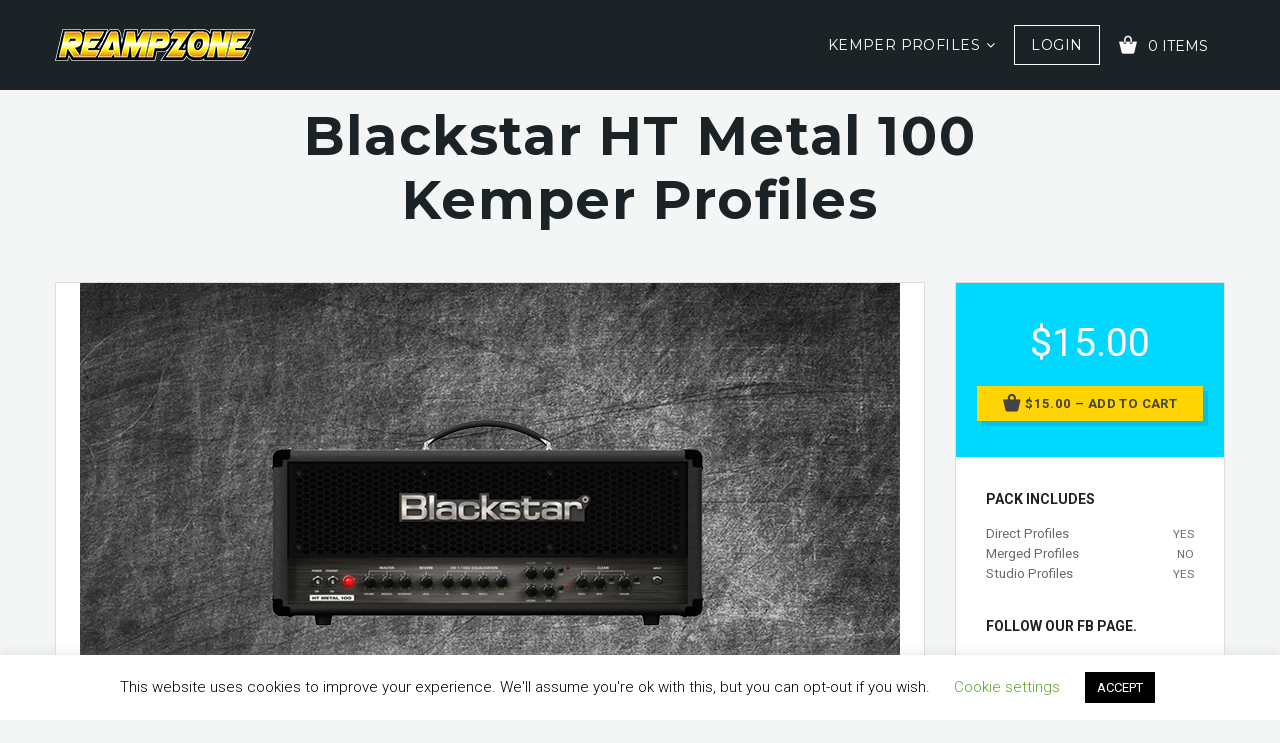

--- FILE ---
content_type: text/html; charset=UTF-8
request_url: https://reampzone.com/downloads/blackstar-ht-metal-100-kemper-profiles
body_size: 16872
content:
<!DOCTYPE html><html class="no-js" lang="en-US"><head><meta charset="UTF-8"><meta name="viewport" content="width=device-width"><link rel="shortcut icon" type="image/x-icon" href="//reampzone.com/wp-content/uploads/2017/03/rz.png"><style type="text/css">.gal-item{border-radius:50%}.scroll-top{display:none!important}</style><meta name='robots' content='index, follow, max-image-preview:large, max-snippet:-1, max-video-preview:-1' /><style>img:is([sizes="auto" i],[sizes^="auto," i]){contain-intrinsic-size:3000px 1500px}</style><title>Blackstar HT Metal 100 Kemper Profiles - ReampZone</title><link rel="canonical" href="https://reampzone.com/downloads/blackstar-ht-metal-100-kemper-profiles" /><meta property="og:locale" content="en_US" /><meta property="og:type" content="article" /><meta property="og:title" content="Blackstar HT Metal 100 Kemper Profiles - ReampZone" /><meta property="og:description" content="Finally now available for the Kemper community the amazing Blackstar HT Metal 100 amplifier! This amp is high gain and high gain only! Sure it has a clean channel and it does sound lovely but the magic happens within the overdrive channels! OD1 and OD2 offer varied voicing and sculpting options with Blackstars patented ISF tone shaping option. This amp offers a unique approach to mids and certainly packs a punch! This pack currently features ; 13 DIRECT and 25 STUDIO profiles with our Mesa Boogie 4&#215;12 and Orange 4&#215;12 cabs with industry standard MD421/SM57 combinations and boosts from Fortin 33 and Maxon 808 pedals. Look no further than ReampZone for your Blackstar tone needs, this right here is metal , pure and simple. How does it sound? https://reampzone.com/demo/BSTARDEMO.mp3 *also included* Our special TONE MATCHED Killswitch Engage profile, how does it sound?!?! https://reampzone.com/demo/KSE_TONEMATCH_AWESOME.mp3 &nbsp; Updates are coming very shortly! Like... &nbsp;&nbsp;&nbsp;read more&nbsp;" /><meta property="og:url" content="https://reampzone.com/downloads/blackstar-ht-metal-100-kemper-profiles" /><meta property="og:site_name" content="ReampZone" /><meta property="article:publisher" content="https://www.facebook.com/reampzone" /><meta property="article:modified_time" content="2020-05-03T15:33:35+00:00" /><meta property="og:image" content="https://reampzone.com/wp-content/uploads/edd/2020/04/BSTARIMG.png" /><meta property="og:image:width" content="820" /><meta property="og:image:height" content="480" /><meta property="og:image:type" content="image/png" /><meta name="twitter:card" content="summary_large_image" /><meta name="twitter:site" content="@reampzone" /><meta name="twitter:label1" content="Est. reading time" /><meta name="twitter:data1" content="1 minute" /> <script type="application/ld+json" class="yoast-schema-graph">{"@context":"https://schema.org","@graph":[{"@type":"WebPage","@id":"https://reampzone.com/downloads/blackstar-ht-metal-100-kemper-profiles","url":"https://reampzone.com/downloads/blackstar-ht-metal-100-kemper-profiles","name":"Blackstar HT Metal 100 Kemper Profiles - ReampZone","isPartOf":{"@id":"https://reampzone.com/#website"},"primaryImageOfPage":{"@id":"https://reampzone.com/downloads/blackstar-ht-metal-100-kemper-profiles#primaryimage"},"image":{"@id":"https://reampzone.com/downloads/blackstar-ht-metal-100-kemper-profiles#primaryimage"},"thumbnailUrl":"https://reampzone.com/wp-content/uploads/edd/2020/04/BSTARIMG.png","datePublished":"2020-04-07T14:12:58+00:00","dateModified":"2020-05-03T15:33:35+00:00","breadcrumb":{"@id":"https://reampzone.com/downloads/blackstar-ht-metal-100-kemper-profiles#breadcrumb"},"inLanguage":"en-US","potentialAction":[{"@type":"ReadAction","target":["https://reampzone.com/downloads/blackstar-ht-metal-100-kemper-profiles"]}]},{"@type":"ImageObject","inLanguage":"en-US","@id":"https://reampzone.com/downloads/blackstar-ht-metal-100-kemper-profiles#primaryimage","url":"https://reampzone.com/wp-content/uploads/edd/2020/04/BSTARIMG.png","contentUrl":"https://reampzone.com/wp-content/uploads/edd/2020/04/BSTARIMG.png","width":820,"height":480},{"@type":"BreadcrumbList","@id":"https://reampzone.com/downloads/blackstar-ht-metal-100-kemper-profiles#breadcrumb","itemListElement":[{"@type":"ListItem","position":1,"name":"Home","item":"https://reampzone.com/"},{"@type":"ListItem","position":2,"name":"Downloads","item":"https://reampzone.com/downloads"},{"@type":"ListItem","position":3,"name":"Blackstar HT Metal 100 Kemper Profiles"}]},{"@type":"WebSite","@id":"https://reampzone.com/#website","url":"https://reampzone.com/","name":"ReampZone","description":"The best Kemper Profiles.","potentialAction":[{"@type":"SearchAction","target":{"@type":"EntryPoint","urlTemplate":"https://reampzone.com/?s={search_term_string}"},"query-input":{"@type":"PropertyValueSpecification","valueRequired":true,"valueName":"search_term_string"}}],"inLanguage":"en-US"}]}</script> <link rel='dns-prefetch' href='//stats.wp.com' /><link rel='dns-prefetch' href='//fonts.googleapis.com' /><link href='https://fonts.gstatic.com' crossorigin rel='preconnect' /><link rel="alternate" type="application/rss+xml" title="ReampZone &raquo; Feed" href="https://reampzone.com/feed" /><style id='wp-emoji-styles-inline-css' type='text/css'>img.wp-smiley,img.emoji{display:inline!important;border:none!important;box-shadow:none!important;height:1em!important;width:1em!important;margin:0 0.07em!important;vertical-align:-0.1em!important;background:none!important;padding:0!important}</style><link rel='stylesheet' id='wp-block-library-css' href='https://reampzone.com/wp-includes/css/dist/block-library/style.min.css?ver=6.7.4' type='text/css' media='all' /><link rel='stylesheet' id='mediaelement-css' href='https://reampzone.com/wp-includes/js/mediaelement/mediaelementplayer-legacy.min.css?ver=4.2.17' type='text/css' media='all' /><link rel='stylesheet' id='wp-mediaelement-css' href='https://reampzone.com/wp-includes/js/mediaelement/wp-mediaelement.min.css?ver=6.7.4' type='text/css' media='all' /><style id='jetpack-sharing-buttons-style-inline-css' type='text/css'>.jetpack-sharing-buttons__services-list{display:flex;flex-direction:row;flex-wrap:wrap;gap:0;list-style-type:none;margin:5px;padding:0}.jetpack-sharing-buttons__services-list.has-small-icon-size{font-size:12px}.jetpack-sharing-buttons__services-list.has-normal-icon-size{font-size:16px}.jetpack-sharing-buttons__services-list.has-large-icon-size{font-size:24px}.jetpack-sharing-buttons__services-list.has-huge-icon-size{font-size:36px}@media print{.jetpack-sharing-buttons__services-list{display:none!important}}.editor-styles-wrapper .wp-block-jetpack-sharing-buttons{gap:0;padding-inline-start:0}ul.jetpack-sharing-buttons__services-list.has-background{padding:1.25em 2.375em}</style><link data-minify="1" rel='stylesheet' id='edd-blocks-css' href='https://reampzone.com/wp-content/cache/min/1/wp-content/plugins/easy-digital-downloads/includes/blocks/assets/css/edd-blocks-9b0a8dd7ac468483c818f2c4f7c2d3e2.css' type='text/css' media='all' /><style id='classic-theme-styles-inline-css' type='text/css'>
/*! This file is auto-generated */
.wp-block-button__link{color:#fff;background-color:#32373c;border-radius:9999px;box-shadow:none;text-decoration:none;padding:calc(.667em + 2px) calc(1.333em + 2px);font-size:1.125em}.wp-block-file__button{background:#32373c;color:#fff;text-decoration:none}</style><style id='global-styles-inline-css' type='text/css'>:root{--wp--preset--aspect-ratio--square:1;--wp--preset--aspect-ratio--4-3:4/3;--wp--preset--aspect-ratio--3-4:3/4;--wp--preset--aspect-ratio--3-2:3/2;--wp--preset--aspect-ratio--2-3:2/3;--wp--preset--aspect-ratio--16-9:16/9;--wp--preset--aspect-ratio--9-16:9/16;--wp--preset--color--black:#000;--wp--preset--color--cyan-bluish-gray:#abb8c3;--wp--preset--color--white:#fff;--wp--preset--color--pale-pink:#f78da7;--wp--preset--color--vivid-red:#cf2e2e;--wp--preset--color--luminous-vivid-orange:#ff6900;--wp--preset--color--luminous-vivid-amber:#fcb900;--wp--preset--color--light-green-cyan:#7bdcb5;--wp--preset--color--vivid-green-cyan:#00d084;--wp--preset--color--pale-cyan-blue:#8ed1fc;--wp--preset--color--vivid-cyan-blue:#0693e3;--wp--preset--color--vivid-purple:#9b51e0;--wp--preset--gradient--vivid-cyan-blue-to-vivid-purple:linear-gradient(135deg,rgba(6,147,227,1) 0%,rgb(155,81,224) 100%);--wp--preset--gradient--light-green-cyan-to-vivid-green-cyan:linear-gradient(135deg,rgb(122,220,180) 0%,rgb(0,208,130) 100%);--wp--preset--gradient--luminous-vivid-amber-to-luminous-vivid-orange:linear-gradient(135deg,rgba(252,185,0,1) 0%,rgba(255,105,0,1) 100%);--wp--preset--gradient--luminous-vivid-orange-to-vivid-red:linear-gradient(135deg,rgba(255,105,0,1) 0%,rgb(207,46,46) 100%);--wp--preset--gradient--very-light-gray-to-cyan-bluish-gray:linear-gradient(135deg,rgb(238,238,238) 0%,rgb(169,184,195) 100%);--wp--preset--gradient--cool-to-warm-spectrum:linear-gradient(135deg,rgb(74,234,220) 0%,rgb(151,120,209) 20%,rgb(207,42,186) 40%,rgb(238,44,130) 60%,rgb(251,105,98) 80%,rgb(254,248,76) 100%);--wp--preset--gradient--blush-light-purple:linear-gradient(135deg,rgb(255,206,236) 0%,rgb(152,150,240) 100%);--wp--preset--gradient--blush-bordeaux:linear-gradient(135deg,rgb(254,205,165) 0%,rgb(254,45,45) 50%,rgb(107,0,62) 100%);--wp--preset--gradient--luminous-dusk:linear-gradient(135deg,rgb(255,203,112) 0%,rgb(199,81,192) 50%,rgb(65,88,208) 100%);--wp--preset--gradient--pale-ocean:linear-gradient(135deg,rgb(255,245,203) 0%,rgb(182,227,212) 50%,rgb(51,167,181) 100%);--wp--preset--gradient--electric-grass:linear-gradient(135deg,rgb(202,248,128) 0%,rgb(113,206,126) 100%);--wp--preset--gradient--midnight:linear-gradient(135deg,rgb(2,3,129) 0%,rgb(40,116,252) 100%);--wp--preset--font-size--small:13px;--wp--preset--font-size--medium:20px;--wp--preset--font-size--large:36px;--wp--preset--font-size--x-large:42px;--wp--preset--spacing--20:.44rem;--wp--preset--spacing--30:.67rem;--wp--preset--spacing--40:1rem;--wp--preset--spacing--50:1.5rem;--wp--preset--spacing--60:2.25rem;--wp--preset--spacing--70:3.38rem;--wp--preset--spacing--80:5.06rem;--wp--preset--shadow--natural:6px 6px 9px rgba(0,0,0,.2);--wp--preset--shadow--deep:12px 12px 50px rgba(0,0,0,.4);--wp--preset--shadow--sharp:6px 6px 0 rgba(0,0,0,.2);--wp--preset--shadow--outlined:6px 6px 0 -3px rgba(255,255,255,1),6px 6px rgba(0,0,0,1);--wp--preset--shadow--crisp:6px 6px 0 rgba(0,0,0,1)}:where(.is-layout-flex){gap:.5em}:where(.is-layout-grid){gap:.5em}body .is-layout-flex{display:flex}.is-layout-flex{flex-wrap:wrap;align-items:center}.is-layout-flex>:is(*,div){margin:0}body .is-layout-grid{display:grid}.is-layout-grid>:is(*,div){margin:0}:where(.wp-block-columns.is-layout-flex){gap:2em}:where(.wp-block-columns.is-layout-grid){gap:2em}:where(.wp-block-post-template.is-layout-flex){gap:1.25em}:where(.wp-block-post-template.is-layout-grid){gap:1.25em}.has-black-color{color:var(--wp--preset--color--black)!important}.has-cyan-bluish-gray-color{color:var(--wp--preset--color--cyan-bluish-gray)!important}.has-white-color{color:var(--wp--preset--color--white)!important}.has-pale-pink-color{color:var(--wp--preset--color--pale-pink)!important}.has-vivid-red-color{color:var(--wp--preset--color--vivid-red)!important}.has-luminous-vivid-orange-color{color:var(--wp--preset--color--luminous-vivid-orange)!important}.has-luminous-vivid-amber-color{color:var(--wp--preset--color--luminous-vivid-amber)!important}.has-light-green-cyan-color{color:var(--wp--preset--color--light-green-cyan)!important}.has-vivid-green-cyan-color{color:var(--wp--preset--color--vivid-green-cyan)!important}.has-pale-cyan-blue-color{color:var(--wp--preset--color--pale-cyan-blue)!important}.has-vivid-cyan-blue-color{color:var(--wp--preset--color--vivid-cyan-blue)!important}.has-vivid-purple-color{color:var(--wp--preset--color--vivid-purple)!important}.has-black-background-color{background-color:var(--wp--preset--color--black)!important}.has-cyan-bluish-gray-background-color{background-color:var(--wp--preset--color--cyan-bluish-gray)!important}.has-white-background-color{background-color:var(--wp--preset--color--white)!important}.has-pale-pink-background-color{background-color:var(--wp--preset--color--pale-pink)!important}.has-vivid-red-background-color{background-color:var(--wp--preset--color--vivid-red)!important}.has-luminous-vivid-orange-background-color{background-color:var(--wp--preset--color--luminous-vivid-orange)!important}.has-luminous-vivid-amber-background-color{background-color:var(--wp--preset--color--luminous-vivid-amber)!important}.has-light-green-cyan-background-color{background-color:var(--wp--preset--color--light-green-cyan)!important}.has-vivid-green-cyan-background-color{background-color:var(--wp--preset--color--vivid-green-cyan)!important}.has-pale-cyan-blue-background-color{background-color:var(--wp--preset--color--pale-cyan-blue)!important}.has-vivid-cyan-blue-background-color{background-color:var(--wp--preset--color--vivid-cyan-blue)!important}.has-vivid-purple-background-color{background-color:var(--wp--preset--color--vivid-purple)!important}.has-black-border-color{border-color:var(--wp--preset--color--black)!important}.has-cyan-bluish-gray-border-color{border-color:var(--wp--preset--color--cyan-bluish-gray)!important}.has-white-border-color{border-color:var(--wp--preset--color--white)!important}.has-pale-pink-border-color{border-color:var(--wp--preset--color--pale-pink)!important}.has-vivid-red-border-color{border-color:var(--wp--preset--color--vivid-red)!important}.has-luminous-vivid-orange-border-color{border-color:var(--wp--preset--color--luminous-vivid-orange)!important}.has-luminous-vivid-amber-border-color{border-color:var(--wp--preset--color--luminous-vivid-amber)!important}.has-light-green-cyan-border-color{border-color:var(--wp--preset--color--light-green-cyan)!important}.has-vivid-green-cyan-border-color{border-color:var(--wp--preset--color--vivid-green-cyan)!important}.has-pale-cyan-blue-border-color{border-color:var(--wp--preset--color--pale-cyan-blue)!important}.has-vivid-cyan-blue-border-color{border-color:var(--wp--preset--color--vivid-cyan-blue)!important}.has-vivid-purple-border-color{border-color:var(--wp--preset--color--vivid-purple)!important}.has-vivid-cyan-blue-to-vivid-purple-gradient-background{background:var(--wp--preset--gradient--vivid-cyan-blue-to-vivid-purple)!important}.has-light-green-cyan-to-vivid-green-cyan-gradient-background{background:var(--wp--preset--gradient--light-green-cyan-to-vivid-green-cyan)!important}.has-luminous-vivid-amber-to-luminous-vivid-orange-gradient-background{background:var(--wp--preset--gradient--luminous-vivid-amber-to-luminous-vivid-orange)!important}.has-luminous-vivid-orange-to-vivid-red-gradient-background{background:var(--wp--preset--gradient--luminous-vivid-orange-to-vivid-red)!important}.has-very-light-gray-to-cyan-bluish-gray-gradient-background{background:var(--wp--preset--gradient--very-light-gray-to-cyan-bluish-gray)!important}.has-cool-to-warm-spectrum-gradient-background{background:var(--wp--preset--gradient--cool-to-warm-spectrum)!important}.has-blush-light-purple-gradient-background{background:var(--wp--preset--gradient--blush-light-purple)!important}.has-blush-bordeaux-gradient-background{background:var(--wp--preset--gradient--blush-bordeaux)!important}.has-luminous-dusk-gradient-background{background:var(--wp--preset--gradient--luminous-dusk)!important}.has-pale-ocean-gradient-background{background:var(--wp--preset--gradient--pale-ocean)!important}.has-electric-grass-gradient-background{background:var(--wp--preset--gradient--electric-grass)!important}.has-midnight-gradient-background{background:var(--wp--preset--gradient--midnight)!important}.has-small-font-size{font-size:var(--wp--preset--font-size--small)!important}.has-medium-font-size{font-size:var(--wp--preset--font-size--medium)!important}.has-large-font-size{font-size:var(--wp--preset--font-size--large)!important}.has-x-large-font-size{font-size:var(--wp--preset--font-size--x-large)!important}:where(.wp-block-post-template.is-layout-flex){gap:1.25em}:where(.wp-block-post-template.is-layout-grid){gap:1.25em}:where(.wp-block-columns.is-layout-flex){gap:2em}:where(.wp-block-columns.is-layout-grid){gap:2em}:root :where(.wp-block-pullquote){font-size:1.5em;line-height:1.6}</style><link data-minify="1" rel='stylesheet' id='contact-form-7-css' href='https://reampzone.com/wp-content/cache/min/1/wp-content/plugins/contact-form-7/includes/css/styles-202300ae23cc2be7e8a75c109f2a74c0.css' type='text/css' media='all' /><link data-minify="1" rel='stylesheet' id='cookie-law-info-css' href='https://reampzone.com/wp-content/cache/min/1/wp-content/plugins/cookie-law-info/legacy/public/css/cookie-law-info-public-a0e1d30531981fdf790e14719578b4b6.css' type='text/css' media='all' /><link data-minify="1" rel='stylesheet' id='cookie-law-info-gdpr-css' href='https://reampzone.com/wp-content/cache/min/1/wp-content/plugins/cookie-law-info/legacy/public/css/cookie-law-info-gdpr-fd3fccc2cb5b671e51ab8101a9d4e77f.css' type='text/css' media='all' /><link data-minify="1" rel='stylesheet' id='layero-edd-related-downloads-css' href='https://reampzone.com/wp-content/cache/min/1/wp-content/plugins/layero-edd-related-downloads/layero-edd-related-downloads-d05a3dd674702e5de7bf8fb664cf3966.css' type='text/css' media='all' /><link data-minify="1" rel='stylesheet' id='cw-site-announcements-css' href='https://reampzone.com/wp-content/cache/min/1/wp-content/plugins/site-announcements/public/css/cw-site-announcements-public-f2e446772d2944e09ccae3101ede23a6.css' type='text/css' media='all' /><link rel='stylesheet' id='dashicons-css' href='https://reampzone.com/wp-includes/css/dashicons.min.css?ver=6.7.4' type='text/css' media='all' /><link data-minify="1" rel='stylesheet' id='cw-site-announcementsanimate-css' href='https://reampzone.com/wp-content/cache/min/1/wp-content/plugins/site-announcements/public/css/animate-716c67aeab0e00aee96d3aa2a647c45c.css' type='text/css' media='all' /><link data-minify="1" rel='stylesheet' id='edd-styles-css' href='https://reampzone.com/wp-content/cache/min/1/wp-content/themes/olam/edd_templates/edd-4f207a974f748d445f6e584921d82f66.css' type='text/css' media='all' /><link data-minify="1" rel='stylesheet' id='edd-csau-css-css' href='https://reampzone.com/wp-content/cache/min/1/wp-content/plugins/edd-cross-sell-upsell/assets/css/edd-csau-60c309f8eb091592e6076050499489d4.css' type='text/css' media='screen' /><link data-minify="1" rel='stylesheet' id='edd_all_access_css-css' href='https://reampzone.com/wp-content/cache/min/1/wp-content/plugins/edd-all-access/assets/css/frontend/build/styles-7e0d9043d691a53dcef04bdbd431b7a9.css' type='text/css' media='all' /><link rel='stylesheet' id='normalize-css' href='https://reampzone.com/wp-content/themes/olam/css/normalize.min.css?ver=3.0.2' type='text/css' media='all' /><link data-minify="1" rel='stylesheet' id='olam-bootstrap-css' href='https://reampzone.com/wp-content/cache/min/1/wp-content/themes/olam/css/bootstrap-b5064ff727c87d722c383fffaa4d496d.css' type='text/css' media='all' /><link data-minify="1" rel='stylesheet' id='olam-style-css' href='https://reampzone.com/wp-content/cache/min/1/wp-content/themes/olam/css/style-31f141629ef97ec525eb406338ffc80f.css' type='text/css' media='all' /><link data-minify="1" rel='stylesheet' id='owl-carousel-css' href='https://reampzone.com/wp-content/cache/min/1/wp-content/themes/olam/css/owl.carousel-0b592e1d17cd1d3a6b85f28da0e1112b.css' type='text/css' media='all' /><link rel='stylesheet' id='olam-color-css' href='https://reampzone.com/wp-content/themes/olam/css/color.css.php?ver=1.0' type='text/css' media='all' /><style id='olam-color-inline-css' type='text/css'>body{font-family:Roboto,Arial,Helvetica;color:#6b6b6b;font-size:14px}</style><link rel='stylesheet' id='olam-google-fonts-css' href='https://fonts.googleapis.com/css?family=Roboto%3A100%2C300%2C400%2C500%2C700%7CMontserrat%3A400%2C700&#038;ver=6.7.4&#038;display=swap' type='text/css' media='all' /><link rel='stylesheet' id='font-awesome-css' href='https://reampzone.com/wp-content/plugins/unyson/framework/static/libs/font-awesome/css/font-awesome.min.css?ver=2.7.31' type='text/css' media='all' /><link rel='stylesheet' id='qtip-css' href='https://reampzone.com/wp-content/plugins/unyson/framework/static/libs/qtip/css/jquery.qtip.min.css?ver=2.7.31' type='text/css' media='all' /><link data-minify="1" rel='stylesheet' id='fw-extension-feedback-stars-styles-css' href='https://reampzone.com/wp-content/cache/min/1/wp-content/plugins/unyson/framework/extensions/feedback/extensions/feedback-stars/static/css/styles-993d32b1f9fdf4b547c07d8d8d57ec76.css' type='text/css' media='all' /><link data-minify="1" rel='stylesheet' id='fw-ext-builder-frontend-grid-css' href='https://reampzone.com/wp-content/cache/min/1/wp-content/plugins/unyson/framework/extensions/builder/static/css/frontend-grid-3fc87774c4266718005371baabd23b98.css' type='text/css' media='all' /><link data-minify="1" rel='stylesheet' id='fw-ext-forms-default-styles-css' href='https://reampzone.com/wp-content/cache/min/1/wp-content/plugins/unyson/framework/extensions/forms/static/css/frontend-908ec32e8b7346e97225562bca2e107c.css' type='text/css' media='all' /><link rel='stylesheet' id='tablepress-default-css' href='https://reampzone.com/wp-content/tablepress-combined.min.css?ver=57' type='text/css' media='all' /><style id='rocket-lazyload-inline-css' type='text/css'>.rll-youtube-player{position:relative;padding-bottom:56.23%;height:0;overflow:hidden;max-width:100%}.rll-youtube-player iframe{position:absolute;top:0;left:0;width:100%;height:100%;z-index:100;background:0 0}.rll-youtube-player img{bottom:0;display:block;left:0;margin:auto;max-width:100%;width:100%;position:absolute;right:0;top:0;border:none;height:auto;cursor:pointer;-webkit-transition:.4s all;-moz-transition:.4s all;transition:.4s all}.rll-youtube-player img:hover{-webkit-filter:brightness(75%)}.rll-youtube-player .play{height:72px;width:72px;left:50%;top:50%;margin-left:-36px;margin-top:-36px;position:absolute;background:url(https://reampzone.com/wp-content/plugins/wp-rocket/assets/img/youtube.png) no-repeat;cursor:pointer}</style> <script type="text/javascript" src="https://reampzone.com/wp-includes/js/jquery/jquery.min.js?ver=3.7.1" id="jquery-core-js"></script> <script type="text/javascript" src="https://reampzone.com/wp-includes/js/jquery/jquery-migrate.min.js?ver=3.4.1" id="jquery-migrate-js" defer></script> <script type="text/javascript" id="jquery-js-after">/* <![CDATA[ */ jQuery(document).ready(function($) {
      $("#edd_profile_editor_submit").on("click", function(e) {
        
        var phoneNumber = $("#edd_phone_number").val();

        // Perform any additional validation or processing if needed

        // Update the phone number field via AJAX
        $.ajax({
          url: ajaxurl,
          type: "POST",
          data: {
            action: "update_phone_number",
            phone_number: phoneNumber
          },
          success: function(response) {
            console.log("Phone number updated successfully");
          },
          error: function(xhr, status, error) {
            console.log("Error updating phone number: " + error);
          }
        });
      });
    }); /* ]]> */</script> <script type="text/javascript" id="olam-register-login-js-extra">/* <![CDATA[ */ var ajax_auth_object = {"ajaxurl":"https:\/\/reampzone.com\/wp-admin\/admin-ajax.php","redirecturl":"https:\/\/reampzone.com\/account\/downloads","loadingmessage":"Sending user info, please wait..."}; /* ]]> */</script> <script data-minify="1" type="text/javascript" src="https://reampzone.com/wp-content/cache/min/1/wp-content/themes/olam/js/olam-register-login-aa615c865a71a3222f86299e2fe31a6d.js" id="olam-register-login-js" defer></script> <script type="text/javascript" id="cookie-law-info-js-extra">/* <![CDATA[ */ var Cli_Data = {"nn_cookie_ids":[],"cookielist":[],"non_necessary_cookies":[],"ccpaEnabled":"","ccpaRegionBased":"","ccpaBarEnabled":"","strictlyEnabled":["necessary","obligatoire"],"ccpaType":"gdpr","js_blocking":"","custom_integration":"","triggerDomRefresh":"","secure_cookies":""};
var cli_cookiebar_settings = {"animate_speed_hide":"500","animate_speed_show":"500","background":"#FFF","border":"#b1a6a6c2","border_on":"","button_1_button_colour":"#000","button_1_button_hover":"#000000","button_1_link_colour":"#fff","button_1_as_button":"1","button_1_new_win":"","button_2_button_colour":"#333","button_2_button_hover":"#292929","button_2_link_colour":"#444","button_2_as_button":"","button_2_hidebar":"1","button_3_button_colour":"#000","button_3_button_hover":"#000000","button_3_link_colour":"#fff","button_3_as_button":"1","button_3_new_win":"","button_4_button_colour":"#000","button_4_button_hover":"#000000","button_4_link_colour":"#62a329","button_4_as_button":"","button_7_button_colour":"#61a229","button_7_button_hover":"#4e8221","button_7_link_colour":"#fff","button_7_as_button":"1","button_7_new_win":"","font_family":"inherit","header_fix":"","notify_animate_hide":"1","notify_animate_show":"1","notify_div_id":"#cookie-law-info-bar","notify_position_horizontal":"right","notify_position_vertical":"bottom","scroll_close":"","scroll_close_reload":"","accept_close_reload":"","reject_close_reload":"","showagain_tab":"","showagain_background":"#fff","showagain_border":"#000","showagain_div_id":"#cookie-law-info-again","showagain_x_position":"100px","text":"#000","show_once_yn":"","show_once":"10000","logging_on":"","as_popup":"","popup_overlay":"1","bar_heading_text":"","cookie_bar_as":"banner","popup_showagain_position":"bottom-right","widget_position":"left"};
var log_object = {"ajax_url":"https:\/\/reampzone.com\/wp-admin\/admin-ajax.php"}; /* ]]> */</script> <script data-minify="1" type="text/javascript" src="https://reampzone.com/wp-content/cache/min/1/wp-content/plugins/cookie-law-info/legacy/public/js/cookie-law-info-public-400988810856888aaa66d1363198e8aa.js" id="cookie-law-info-js" defer></script> <script data-minify="1" type="text/javascript" src="https://reampzone.com/wp-content/cache/min/1/wp-content/plugins/site-announcements/public/js/js.cookie-79184df322bfede8c4bf64a162f3396c.js" id="cw-site-announcementsjs-cookie-js" defer></script> <script type="text/javascript" src="https://reampzone.com/wp-content/themes/olam/js/vendor/modernizr-2.8.3-respond-1.4.2.min.js?ver=2.8.3" id="modernizr-js" defer></script> <script type="text/javascript" src="https://reampzone.com/wp-content/plugins/unyson/framework/static/libs/qtip/jquery.qtip.min.js?ver=2.7.31" id="qtip-js" defer></script> <script data-minify="1" type="text/javascript" src="https://reampzone.com/wp-content/cache/min/1/wp-content/plugins/unyson/framework/extensions/feedback/extensions/feedback-stars/static/js/scripts-ba15ab260da0cdb2a09baa9e55cfa5a8.js" id="fw-extension-feedback-stars-scripts-js" defer></script> <link rel="https://api.w.org/" href="https://reampzone.com/wp-json/" /><link rel="alternate" title="JSON" type="application/json" href="https://reampzone.com/wp-json/wp/v2/edd-downloads/85508" /><link rel="EditURI" type="application/rsd+xml" title="RSD" href="https://reampzone.com/xmlrpc.php?rsd" /><meta name="generator" content="WordPress 6.7.4" /><style>img#wpstats{display:none}</style><meta name="generator" content="Easy Digital Downloads v3.6.1.1" /> <script type="text/javascript">var ajaxurl = 'https://reampzone.com/wp-admin/admin-ajax.php';</script> <script>/* <![CDATA[ */ //<![CDATA[
jQuery(window).load(function(){
var retina = window.devicePixelRatio > 1 ? true : false;if( retina ){var retinaEl = jQuery(".logo img.site-logo");var retinaLogoW = retinaEl.width();var retinaLogoH = retinaEl.height();retinaEl.attr( "src", "//reampzone.com/wp-content/uploads/2017/03/logo2017.png" ).width( retinaLogoW ).height( retinaLogoH );}});
//]]> /* ]]> */</script> <style type="text/css" id="wp-custom-css">.dark-overlay{opacity:.9}.grecaptcha-badge{visibility:collapse!important}</style><noscript><style id="rocket-lazyload-nojs-css">.rll-youtube-player,[data-lazy-src]{display:none!important}</style></noscript></head><body class="download-template-default single single-download postid-85508 header-sticky edd-js-none"><style>.edd-js-none .edd-has-js,.edd-js .edd-no-js,body.edd-js input.edd-no-js{display:none}</style> <script>/* <![CDATA[ */ (function(){var c = document.body.classList;c.remove('edd-js-none');c.add('edd-js');})(); /* ]]> */</script> <div class="wrapper"><div class="middle-area"><div class="header-wrapper header-bg "><header id="header" class="header navbar-fixed-top"><div class="container"><div><div class="header-section"><div class="header-wrap"><div class="header-col col-logo"><div class="logo"> <a href="https://reampzone.com"> <img class="site-logo" src="data:image/svg+xml,%3Csvg%20xmlns='http://www.w3.org/2000/svg'%20viewBox='0%200%200%200'%3E%3C/svg%3E" alt="ReampZone" data-lazy-src="//reampzone.com/wp-content/uploads/2017/03/logo2017.png"><noscript><img class="site-logo" src="//reampzone.com/wp-content/uploads/2017/03/logo2017.png" alt="ReampZone"></noscript> </a></div></div><div class="header-col col-nav"><nav id="nav"><div class="menu-main-container"><ul id="menu-main" class="menu"><li id="menu-item-1151" class="menu-item menu-item-type-custom menu-item-object-custom menu-item-has-children menu-item-1151"><a href="/kemper-profiles" >Kemper Profiles</a><ul class="sub-menu"><li id="menu-item-1244" class="menu-item menu-item-type-post_type menu-item-object-page menu-item-has-children menu-item-1244"><a href="https://reampzone.com/kemper-profiles" >Profile Store</a><ul class="sub-menu"><li id="menu-item-90456" class="menu-item menu-item-type-custom menu-item-object-custom menu-item-has-children menu-item-90456"><a href="#" >Genre Pack Suggestions</a><ul class="sub-menu"><li id="menu-item-90466" class="menu-item menu-item-type-post_type menu-item-object-page menu-item-90466"><a href="https://reampzone.com/kemper-profiles" >Entire Amp Library</a></li><li id="menu-item-90455" class="menu-item menu-item-type-post_type menu-item-object-page menu-item-90455"><a href="https://reampzone.com/kemper-profiles/classic-rock-profiles" >Classic Rock Profiles</a></li><li id="menu-item-90454" class="menu-item menu-item-type-post_type menu-item-object-page menu-item-90454"><a href="https://reampzone.com/kemper-profiles/metal-kemper-profiles" >Metal Kemper Profiles</a></li><li id="menu-item-90462" class="menu-item menu-item-type-post_type menu-item-object-page menu-item-90462"><a href="https://reampzone.com/kemper-profiles/punk-rock-kemper-profiles" >Punk Rock Kemper Profiles</a></li><li id="menu-item-90463" class="menu-item menu-item-type-post_type menu-item-object-page menu-item-90463"><a href="https://reampzone.com/kemper-profiles/rock-kemper-profiles" >Rock Kemper Profiles</a></li></ul></li></ul></li><li id="menu-item-21638" class="menu-item menu-item-type-post_type menu-item-object-page menu-item-21638"><a href="https://reampzone.com/kemper-artist-band-profiles" >Profile Suggestions</a></li></ul></li></ul></div><ul class="shop-nav"><li> <a href="#" class="login-button login-trigger">Login</a></li><li><div class="cart-widget"> <span class="cart-btn"> <i class="demo-icon icon-cart"></i> <span> 0 Items</span> </span><div class="dd-cart"><div class="inner-scroll"><ul class="cart_list product_list_widget "><li><div class="empty-cart text-center"><div class="cart-icon"><i class="demo-icon icon-cart"></i></div> <span class="edd_empty_cart">Your cart is empty!</span></div></li></ul></div></div></div></li></ul></nav></div><div class="header-col col-shop"></div></div><div class="nav-toggle"> <span></span> <span></span> <span></span></div><div class="mob-nav"></div></div></div></div></header></div><div class="section"><div class="container"><div class="page-head single-download-head"><h1> Blackstar HT Metal 100 Kemper Profiles</h1></div><div class="row"><div class="col-lg-9 col-md-8"><div class="paper"><div class="preview-area"><div class="preview-image"><ul class="banner-slider2"><li> <img width="820" height="480" src="data:image/svg+xml,%3Csvg%20xmlns='http://www.w3.org/2000/svg'%20viewBox='0%200%20820%20480'%3E%3C/svg%3E" class="attachment-olam-preview-image size-olam-preview-image wp-post-image" alt="" decoding="async" fetchpriority="high" data-lazy-src="https://reampzone.com/wp-content/uploads/edd/2020/04/BSTARIMG.png" /><noscript><img width="820" height="480" src="https://reampzone.com/wp-content/uploads/edd/2020/04/BSTARIMG.png" class="attachment-olam-preview-image size-olam-preview-image wp-post-image" alt="" decoding="async" fetchpriority="high" /></noscript></li></ul></div><div class="preview-options"></div></div><div class="content-area"><p>Finally now available for the Kemper community the amazing Blackstar HT Metal 100 amplifier! This amp is high gain and high gain only! Sure it has a clean channel and it does sound lovely but the magic happens within the overdrive channels! OD1 and OD2 offer varied voicing and sculpting options with Blackstars patented ISF tone shaping option. This amp offers a unique approach to mids and certainly packs a punch!</p><p>This pack currently features ; <strong>13 DIRECT</strong> and <strong>25 STUDIO</strong> profiles with our Mesa Boogie 4&#215;12 and Orange 4&#215;12 cabs with industry standard MD421/SM57 combinations and boosts from Fortin 33 and Maxon 808 pedals. Look no further than ReampZone for your Blackstar tone needs, this right here is metal , pure and simple.</p><p><strong>How does it sound?</strong><br /> <audio class="wp-audio-shortcode" id="audio-85508-3" preload="none" style="width: 100%;" controls="controls"><source type="audio/mpeg" src="https://reampzone.com/demo/BSTARDEMO.mp3?_=3" /><a href="https://reampzone.com/demo/BSTARDEMO.mp3">https://reampzone.com/demo/BSTARDEMO.mp3</a></audio></p><p><span style="color: #ff00ff;">*also included*</span> Our special TONE MATCHED <strong>Killswitch Engage</strong> profile, how does it sound?!?!</p> <audio class="wp-audio-shortcode" id="audio-85508-4" preload="none" style="width: 100%;" controls="controls"><source type="audio/mpeg" src="https://reampzone.com/demo/KSE_TONEMATCH_AWESOME.mp3?_=4" /><a href="https://reampzone.com/demo/KSE_TONEMATCH_AWESOME.mp3">https://reampzone.com/demo/KSE_TONEMATCH_AWESOME.mp3</a></audio><p><div class="rll-youtube-player" data-src="https://www.youtube.com/embed/fGLnmTNzvv8" data-id="fGLnmTNzvv8" data-query="feature=oembed"></div><noscript><iframe title="KILLSWITCH ENGAGE - &#039;ROSE of SHARYN&#039; REAMPZONE Blackstar HT metal Kemperprofile" width="1180" height="664" src="https://www.youtube.com/embed/fGLnmTNzvv8?feature=oembed" frameborder="0" allow="accelerometer; autoplay; encrypted-media; gyroscope; picture-in-picture" allowfullscreen></iframe></noscript></p><p>&nbsp;</p><p><strong>Updates are coming very shortly</strong>! Like it? Love it?! GOOD! Go grab the pack and make those fingers BLEEEEEED! <strong>\m/ </strong></p><p>&nbsp;</p><form id="edd_purchase_85508-2" class="edd_download_purchase_form edd_purchase_85508" method="post"><div class="edd_purchase_submit_wrapper"> <button class="edd-add-to-cart button edd-submit" data-nonce="c84b4d2425" data-timestamp="1768703406" data-token="0a822dd45855ffbc7d8f5e0a25d744ca84c88c5184c8ce863b6c458004a9d2e0" data-action="edd_add_to_cart" data-download-id="85508" data-variable-price="no" data-price-mode=single data-price="15.00" ><span class="edd-add-to-cart-label">&#36;15.00&nbsp;&ndash;&nbsp;Add to Cart</span> <span class="edd-loading" aria-label="Loading"></span></button><input type="submit" class="edd-add-to-cart edd-no-js button edd-submit" name="edd_purchase_download" value="&#036;15.00&nbsp;&ndash;&nbsp;Add to Cart" data-action="edd_add_to_cart" data-download-id="85508" data-variable-price="no" data-price-mode=single /><a href="https://reampzone.com/checkout" class="edd_go_to_checkout button edd-submit" style="display:none;">Checkout</a> <span class="edd-cart-ajax-alert" aria-live="assertive"> <span class="edd-cart-added-alert" style="display: none;"> <svg class="edd-icon edd-icon-check" xmlns="http://www.w3.org/2000/svg" width="28" height="28" viewBox="0 0 28 28" aria-hidden="true"> <path d="M26.11 8.844c0 .39-.157.78-.44 1.062L12.234 23.344c-.28.28-.672.438-1.062.438s-.78-.156-1.06-.438l-7.782-7.78c-.28-.282-.438-.673-.438-1.063s.156-.78.438-1.06l2.125-2.126c.28-.28.672-.438 1.062-.438s.78.156 1.062.438l4.594 4.61L21.42 5.656c.282-.28.673-.438 1.063-.438s.78.155 1.062.437l2.125 2.125c.28.28.438.672.438 1.062z"/> </svg> Added to cart </span> </span></div> <input type="hidden" name="download_id" value="85508"> <input type="hidden" name="edd_action" class="edd_action_input" value="add_to_cart"></form><div id="layero-related-downloads"><h3>You May Also Like</h3><div id="edd-related-items-wrapper" class="edd-rp-single"><div class='row'><div class="col-md-4"><div class="edd_download_inner"><div class="thumb"> <a href="https://reampzone.com/downloads/fortin-sigil-kemper-profiles"> <span><i class="demo-icons icon-link"></i></span> <img decoding="async" src="data:image/svg+xml,%3Csvg%20xmlns='http://www.w3.org/2000/svg'%20viewBox='0%200%200%200'%3E%3C/svg%3E" alt="" data-lazy-src="https://reampzone.com/wp-content/uploads/edd/2020/08/sigil.png"><noscript><img decoding="async" src="https://reampzone.com/wp-content/uploads/edd/2020/08/sigil.png" alt=""></noscript> </a></div><div class="product-details"><div class="product-name"><a href="https://reampzone.com/downloads/fortin-sigil-kemper-profiles">Fortin Sigil Kemper Profiles</a></div><div class="product-price"><span class="edd_price" >&#36;15.00</span></div><div class="details-bottom"><div class="product-options"> <a href="https://reampzone.com/downloads/fortin-sigil-kemper-profiles" title="View "><i class="demo-icons icon-search"></i></a> <a href="https://reampzone.com/checkout?edd_action=add_to_cart&#038;download_id=98723" title="Buy Now"><i class="demo-icons icon-download"></i></a> <a href="https://reampzone.com/downloads/blackstar-ht-metal-100-kemper-profiles?edd_action=add_to_cart&#038;download_id=98723" title="Add to Cart"><i class="demo-icons icon-cart"></i></a></div><div class="product-author"><a href="https://reampzone.com/downloads/category/kemper-profiles">Kemper Profiles</a></div></div></div></div></div><div class="col-md-4"><div class="edd_download_inner"><div class="thumb"> <a href="https://reampzone.com/downloads/soldano-slo100-kemper-profiles"> <span><i class="demo-icons icon-link"></i></span> <img decoding="async" src="data:image/svg+xml,%3Csvg%20xmlns='http://www.w3.org/2000/svg'%20viewBox='0%200%200%200'%3E%3C/svg%3E" alt="" data-lazy-src="https://reampzone.com/wp-content/uploads/edd/2020/07/SLO100.png"><noscript><img decoding="async" src="https://reampzone.com/wp-content/uploads/edd/2020/07/SLO100.png" alt=""></noscript> </a></div><div class="product-details"><div class="product-name"><a href="https://reampzone.com/downloads/soldano-slo100-kemper-profiles">Soldano Super Lead OD SLO100 Kemper Profiles</a></div><div class="product-price"><span class="edd_price" >&#36;15.00</span></div><div class="details-bottom"><div class="product-options"> <a href="https://reampzone.com/downloads/soldano-slo100-kemper-profiles" title="View "><i class="demo-icons icon-search"></i></a> <a href="https://reampzone.com/checkout?edd_action=add_to_cart&#038;download_id=97835" title="Buy Now"><i class="demo-icons icon-download"></i></a> <a href="https://reampzone.com/downloads/blackstar-ht-metal-100-kemper-profiles?edd_action=add_to_cart&#038;download_id=97835" title="Add to Cart"><i class="demo-icons icon-cart"></i></a></div><div class="product-author"><a href="https://reampzone.com/downloads/category/kemper-profiles/classic-rock-profiles">Classic Rock Profiles</a></div></div></div></div></div><div class="col-md-4"><div class="edd_download_inner"><div class="thumb"> <a href="https://reampzone.com/downloads/victory-super-kraken-vx100-kemper-profiles"> <span><i class="demo-icons icon-link"></i></span> <img decoding="async" src="data:image/svg+xml,%3Csvg%20xmlns='http://www.w3.org/2000/svg'%20viewBox='0%200%200%200'%3E%3C/svg%3E" alt="" data-lazy-src="https://reampzone.com/wp-content/uploads/edd/2020/06/SK.png"><noscript><img decoding="async" src="https://reampzone.com/wp-content/uploads/edd/2020/06/SK.png" alt=""></noscript> </a></div><div class="product-details"><div class="product-name"><a href="https://reampzone.com/downloads/victory-super-kraken-vx100-kemper-profiles">Victory Super Kraken (VX100) Kemper Profiles</a></div><div class="product-price"><span class="edd_price" >&#36;15.00</span></div><div class="details-bottom"><div class="product-options"> <a href="https://reampzone.com/downloads/victory-super-kraken-vx100-kemper-profiles" title="View "><i class="demo-icons icon-search"></i></a> <a href="https://reampzone.com/checkout?edd_action=add_to_cart&#038;download_id=94118" title="Buy Now"><i class="demo-icons icon-download"></i></a> <a href="https://reampzone.com/downloads/blackstar-ht-metal-100-kemper-profiles?edd_action=add_to_cart&#038;download_id=94118" title="Add to Cart"><i class="demo-icons icon-cart"></i></a></div><div class="product-author"><a href="https://reampzone.com/downloads/category/kemper-profiles">Kemper Profiles</a></div></div></div></div></div></div></div></div></div></div></div><div class="col-lg-3 col-md-4"><div class="sidebar"><div class="sidebar-item"><div class="cart-box"><div class="sw-price"> <span class="edd_price" >&#36;15.00</span></div><form id="edd_purchase_85508-3" class="edd_download_purchase_form edd_purchase_85508" method="post"><div class="edd_purchase_submit_wrapper"> <button class="edd-add-to-cart button edd-submit" data-nonce="c84b4d2425" data-timestamp="1768703406" data-token="0a822dd45855ffbc7d8f5e0a25d744ca84c88c5184c8ce863b6c458004a9d2e0" data-action="edd_add_to_cart" data-download-id="85508" data-variable-price="no" data-price-mode=single data-price="15.00" ><span class="edd-add-to-cart-label">&#36;15.00&nbsp;&ndash;&nbsp;Add to Cart</span> <span class="edd-loading" aria-label="Loading"></span></button><input type="submit" class="edd-add-to-cart edd-no-js button edd-submit" name="edd_purchase_download" value="&#036;15.00&nbsp;&ndash;&nbsp;Add to Cart" data-action="edd_add_to_cart" data-download-id="85508" data-variable-price="no" data-price-mode=single /><a href="https://reampzone.com/checkout" class="edd_go_to_checkout button edd-submit" style="display:none;">Checkout</a> <span class="edd-cart-ajax-alert" aria-live="assertive"> <span class="edd-cart-added-alert" style="display: none;"> <svg class="edd-icon edd-icon-check" xmlns="http://www.w3.org/2000/svg" width="28" height="28" viewBox="0 0 28 28" aria-hidden="true"> <path d="M26.11 8.844c0 .39-.157.78-.44 1.062L12.234 23.344c-.28.28-.672.438-1.062.438s-.78-.156-1.06-.438l-7.782-7.78c-.28-.282-.438-.673-.438-1.063s.156-.78.438-1.06l2.125-2.126c.28-.28.672-.438 1.062-.438s.78.156 1.062.438l4.594 4.61L21.42 5.656c.282-.28.673-.438 1.063-.438s.78.155 1.062.437l2.125 2.125c.28.28.438.672.438 1.062z"/> </svg> Added to cart </span> </span></div> <input type="hidden" name="download_id" value="85508"> <input type="hidden" name="edd_action" class="edd_action_input" value="add_to_cart"></form></div></div><div class="sidebar-item"><div class="sidebar-title"><i class="demo-icons icon-menu"></i> Pack Includes</div><div class="details-table"><ul><li><span>Direct Profiles</span> <span class="right">YES</span></li><li><span>Merged Profiles</span> <span class="right">NO</span></li><li><span>Studio Profiles</span> <span class="right">YES</span></li></ul></div></div><div class="widget_text sidebar-item"><div class="sidebar-title"><i class="demo-icons icon-cart"></i>Follow our FB page.</div><div class="textwidget custom-html-widget"><iframe loading="lazy" src="about:blank" width="220" height="400" style="border:none;overflow:hidden" scrolling="no" frameborder="0" allowfullscreen="true" allow="autoplay; clipboard-write; encrypted-media; picture-in-picture; web-share" data-rocket-lazyload="fitvidscompatible" data-lazy-src="https://www.facebook.com/plugins/page.php?href=https%3A%2F%2Fwww.facebook.com%2Freampzone%2F&#038;tabs=timeline&#038;width=220&#038;height=400&#038;small_header=true&#038;adapt_container_width=true&#038;hide_cover=false&#038;show_facepile=true&#038;appId"></iframe><noscript><iframe src="https://www.facebook.com/plugins/page.php?href=https%3A%2F%2Fwww.facebook.com%2Freampzone%2F&tabs=timeline&width=220&height=400&small_header=true&adapt_container_width=true&hide_cover=false&show_facepile=true&appId" width="220" height="400" style="border:none;overflow:hidden" scrolling="no" frameborder="0" allowfullscreen="true" allow="autoplay; clipboard-write; encrypted-media; picture-in-picture; web-share"></iframe></noscript></div></div><div class="sidebar-item"><div class="sidebar-title"><i class="demo-icons icon-cart"></i>Top Selling Packs</div><ul class="widget-top-sellers"><li> <a href="https://reampzone.com/downloads/mesa-boogie-dual-rectifier-rev-f-kemper-profiles" title="Mesa Boogie Dual Rectifier REV F Kemper Profiles" class="widget-download-title" rel="bookmark">Mesa Boogie Dual Rectifier REV F Kemper Profiles</a></li><li> <a href="https://reampzone.com/downloads/dumble-ods-50w-hrm-kemper-profiles" title="Dumble ODS: 50W HRM Kemper Profiles" class="widget-download-title" rel="bookmark">Dumble ODS: 50W HRM Kemper Profiles</a></li><li> <a href="https://reampzone.com/downloads/peavey-6505-kemper-profiles" title="Peavey 6505 Kemper Profiles" class="widget-download-title" rel="bookmark">Peavey 6505 Kemper Profiles</a></li><li> <a href="https://reampzone.com/downloads/evh-5150-mkiii-100-6l6-kemper-profiles" title="EVH 5150 MKIII 100 6L6 Kemper Profiles" class="widget-download-title" rel="bookmark">EVH 5150 MKIII 100 6L6 Kemper Profiles</a></li><li> <a href="https://reampzone.com/downloads/friedman-be-100-deluxe-mod-kemper-profiles" title="Freedman BE-100 DELUXE MOD Kemper Profiles" class="widget-download-title" rel="bookmark">Freedman BE-100 DELUXE MOD Kemper Profiles</a></li><li> <a href="https://reampzone.com/downloads/diezel-vh4-kt77-kemper-profiles" title="Diezel VH4 Kemper Profiles" class="widget-download-title" rel="bookmark">Diezel VH4 Kemper Profiles</a></li><li> <a href="https://reampzone.com/downloads/engl-savage-120-kemper-profiles" title="Engl Savage 120 Kemper Profiles" class="widget-download-title" rel="bookmark">Engl Savage 120 Kemper Profiles</a></li><li> <a href="https://reampzone.com/downloads/bogner-uberschall-twin-jet-kemper-profiles" title="Bogner Uberschall Twin Jet Kemper Profiles" class="widget-download-title" rel="bookmark">Bogner Uberschall Twin Jet Kemper Profiles</a></li><li> <a href="https://reampzone.com/downloads/marshall-jvm410h-kemper-profiles" title="Marshall JVM410H Kemper Profiles" class="widget-download-title" rel="bookmark">Marshall JVM410H Kemper Profiles</a></li><li> <a href="https://reampzone.com/downloads/marshall-jcm-800-lead-series-1987-kemper-profiles" title="Marshall JCM 800 2203 (1987) Kemper Profiles" class="widget-download-title" rel="bookmark">Marshall JCM 800 2203 (1987) Kemper Profiles</a></li></ul></div></div></div></div></div></div></div></div><footer id="footer" class="" style="background-image:url('//reampzone.com/wp-content/uploads/2016/05/footer_img_footer_bg.png');"><div class="dark-overlay"></div><div class="container"><div class="footer-widget"><div class="textwidget"><p><a href="https://reampzone.com/register">Create An Account</a> | <a href="https://reampzone.com/wp-login.php?action=lostpassword">Reset Password</a> | <a href="https://reampzone.com/contact-us">Contact Us</a> | <a href="http://reampzone.us13.list-manage.com/subscribe?u=cac27272f13b3ae19303d571b&amp;id=f97cd29e61"> Join Newsletter</a> | <a href="https://reampzone.com/refund-policy">Refund Policy</a> | <a href="/privacy-policy">Privacy Policy</a></p></div></div><ul class="footer-social social-icons"><li class="social-facebook"><a href="https://www.facebook.com/reampzone/" target="_blank"><span class="icon"><i class="demo-icon icon-facebook"></i></span></a></li><li class="social-youtube"><a href="https://www.youtube.com/channel/UCJajowwO8ateDXKfaotehig" target="_blank"><span class="icon"><i class="demo-icon icon-youtube"></i></span></a></li><li class="social-twitter"><a href="http://twitter.com/reampzone" target="_blank"><span class="icon"><i class="demo-icon icon-twitter"></i></span></a></li><li class="social-linkedin"><a href="#" target="_blank"><span class="icon"><i class="demo-icon icon-linkedin"></i></span></a></li><li class="social-instagram"><a href="https://instagram.com/reampzone/" target="_blank"><span class="icon"><i class="fa fa-instagram"></i></span></a></li><li class="social-pinterest"><a href="#" target="_blank"><span class="icon"><i class="fa fa-pinterest"></i></span></a></li></ul><div class="footer-text">&copy; 2014 - 2024 All Rights reserved . ReampZone™ (RZONECOM) - All product names, logos, and brands are property of their respective owners. All company, product and service names used in this website are for identification purposes only.</div></div></footer><div class="scroll-top"> <span class="scrollto-icon"><i class="demo-icon icon-rocket"></i></span> <span class="flame"></span> <span class="flame"></span> <span class="flame"></span></div> <script>jQuery(document).ready(function(){
jQuery('#menu-top-menu > .menu-item-has-children').prepend("<span class='cafe-menu-arrow'></span>");
jQuery('#menu-top-menu li').find('> .cafe-menu-arrow').click(function(e){
jQuery(this).parent().find('.sub-menu,.mega-menu').slideToggle();
jQuery("#menu-top-menu li").find('> a').unbind();
e.preventDefault();
})
})</script> <script>jQuery(document).ready(function($) {
// Listen for click event on the login button
$('.edd-register-login a[href*="wp-login.php"]').click(function(e) {
 e.preventDefault(); // Prevent the default link behavior     // Show the login popup
 $('#loginBox').fadeIn();
 });
});</script> <div id="loginBox" class="lightbox-wrapper"><div class="lightbox-content"><div class="lightbox-area"><div class="lightbox"><div class="boxed"><div class="lightbox-close"><div class="close-btn"> <span class="close-icon"> <i class="demo-icon icon-cancel"></i> </span></div></div><div class="boxed-body signin-area"><div class="lightbox-title">Login</div><form id="olam-login"><p class="olam-msg-status"></p> <input type="hidden" id="security" name="security" value="c3b1c35fb0" /><input type="hidden" name="_wp_http_referer" value="/downloads/blackstar-ht-metal-100-kemper-profiles" /><div class="field-holder"> <label><i class="demo-icon icon-user"></i> Name</label> <input id="username" name="name" type="text"></div><div class="field-holder"> <label><i class="demo-icon icon-lock-filled"></i> Password</label> <input id="password" type="password"></div><div class="btn-pro-frame"> <input id="olam-pop-login-submit" type="submit" value="Submit " class="btn btn-md btn-white"> <span class="btn-pro"><img src="data:image/svg+xml,%3Csvg%20xmlns='http://www.w3.org/2000/svg'%20viewBox='0%200%200%200'%3E%3C/svg%3E" alt="reload" data-lazy-src="https://reampzone.com/wp-content/themes/olam/img/reload.gif"><noscript><img src="https://reampzone.com/wp-content/themes/olam/img/reload.gif" alt="reload"></noscript></span></div></form><p class="edd-lost-password"><a href="https://reampzone.com/wp-login.php?action=lostpassword" title="Lost Password">Lost Password?</a></p><div class="social"></div></div><div class="boxed-head toggle-signup"><div class="lightbox-subtitle">Don&#039;t Have an Account?</div><div class="lightbox-title">Sign Up Now</div><div class="signup-icon"><span><i class="demo-icon icon-rocket"></i></span></div></div><div class="boxed-body signup-area"><form id="olam-register"><p class="status"></p><p class="olam-msg-status"></p> <input type="hidden" id="signonsecurity" name="signonsecurity" value="df60a80e3e" /><input type="hidden" name="_wp_http_referer" value="/downloads/blackstar-ht-metal-100-kemper-profiles" /><div class="field-holder"> <label><i class="demo-icon icon-user"></i> Name</label> <input id="reg-username" name="username" type="text"></div><div class="field-holder"> <label><i class="demo-icon icon-mail-alt"></i> Email</label> <input name="email" id="reg-email" type="text"></div><div class="field-holder"> <label><i class="demo-icon icon-lock-filled"></i> Password</label> <input name="password" id="reg-password" type="password"></div><div class="field-holder"> <label><i class="demo-icon icon-lock-filled"></i> Confirm Password</label> <input id="reg-password2" name="password2" type="password"></div><div class="btn-pro-frame"> <input type="submit" value="Register" class="btn btn-md btn-white"> <span class="btn-pro"><img src="data:image/svg+xml,%3Csvg%20xmlns='http://www.w3.org/2000/svg'%20viewBox='0%200%200%200'%3E%3C/svg%3E" alt="reload" data-lazy-src="https://reampzone.com/wp-content/themes/olam/img/reload.gif"><noscript><img src="https://reampzone.com/wp-content/themes/olam/img/reload.gif" alt="reload"></noscript></span></div></form><div class="social"></div></div></div></div></div></div><div class="lightbox-overlay"></div></div><div id="cookie-law-info-bar" data-nosnippet="true"><span>This website uses cookies to improve your experience. We'll assume you're ok with this, but you can opt-out if you wish. <a role='button' class="cli_settings_button" style="margin:5px 20px 5px 20px">Cookie settings</a><a role='button' data-cli_action="accept" id="cookie_action_close_header" class="medium cli-plugin-button cli-plugin-main-button cookie_action_close_header cli_action_button wt-cli-accept-btn" style="margin:5px">ACCEPT</a></span></div><div id="cookie-law-info-again" data-nosnippet="true"><span id="cookie_hdr_showagain">Privacy &amp; Cookies Policy</span></div><div class="cli-modal" data-nosnippet="true" id="cliSettingsPopup" tabindex="-1" role="dialog" aria-labelledby="cliSettingsPopup" aria-hidden="true"><div class="cli-modal-dialog" role="document"><div class="cli-modal-content cli-bar-popup"> <button type="button" class="cli-modal-close" id="cliModalClose"> <svg class="" viewBox="0 0 24 24"><path d="M19 6.41l-1.41-1.41-5.59 5.59-5.59-5.59-1.41 1.41 5.59 5.59-5.59 5.59 1.41 1.41 5.59-5.59 5.59 5.59 1.41-1.41-5.59-5.59z"></path><path d="M0 0h24v24h-24z" fill="none"></path></svg> <span class="wt-cli-sr-only">Close</span> </button><div class="cli-modal-body"><div class="cli-container-fluid cli-tab-container"><div class="cli-row"><div class="cli-col-12 cli-align-items-stretch cli-px-0"><div class="cli-privacy-overview"><h4>Privacy Overview</h4><div class="cli-privacy-content"><div class="cli-privacy-content-text">This website uses cookies to improve your experience while you navigate through the website. Out of these cookies, the cookies that are categorized as necessary are stored on your browser as they are essential for the working of basic functionalities of the website. We also use third-party cookies that help us analyze and understand how you use this website. These cookies will be stored in your browser only with your consent. You also have the option to opt-out of these cookies. But opting out of some of these cookies may have an effect on your browsing experience.</div></div> <a class="cli-privacy-readmore" aria-label="Show more" role="button" data-readmore-text="Show more" data-readless-text="Show less"></a></div></div><div class="cli-col-12 cli-align-items-stretch cli-px-0 cli-tab-section-container"><div class="cli-tab-section"><div class="cli-tab-header"> <a role="button" tabindex="0" class="cli-nav-link cli-settings-mobile" data-target="necessary" data-toggle="cli-toggle-tab"> Necessary </a><div class="wt-cli-necessary-checkbox"> <input type="checkbox" class="cli-user-preference-checkbox" id="wt-cli-checkbox-necessary" data-id="checkbox-necessary" checked="checked" /> <label class="form-check-label" for="wt-cli-checkbox-necessary">Necessary</label></div> <span class="cli-necessary-caption">Always Enabled</span></div><div class="cli-tab-content"><div class="cli-tab-pane cli-fade" data-id="necessary"><div class="wt-cli-cookie-description"> Necessary cookies are absolutely essential for the website to function properly. This category only includes cookies that ensures basic functionalities and security features of the website. These cookies do not store any personal information.</div></div></div></div></div></div></div></div><div class="cli-modal-footer"><div class="wt-cli-element cli-container-fluid cli-tab-container"><div class="cli-row"><div class="cli-col-12 cli-align-items-stretch cli-px-0"><div class="cli-tab-footer wt-cli-privacy-overview-actions"> <a id="wt-cli-privacy-save-btn" role="button" tabindex="0" data-cli-action="accept" class="wt-cli-privacy-btn cli_setting_save_button wt-cli-privacy-accept-btn cli-btn">SAVE &amp; ACCEPT</a></div></div></div></div></div></div></div></div><div class="cli-modal-backdrop cli-fade cli-settings-overlay"></div><div class="cli-modal-backdrop cli-fade cli-popupbar-overlay"></div> <script type="application/ld+json">[{"@type":"Product","name":"Blackstar HT Metal 100 Kemper Profiles","url":"https:\/\/reampzone.com\/downloads\/blackstar-ht-metal-100-kemper-profiles","brand":{"@type":"https:\/\/schema.org\/Brand","name":"ReampZone"},"sku":"85508","image":"https:\/\/reampzone.com\/wp-content\/uploads\/edd\/2020\/04\/BSTARIMG.png","offers":{"@type":"Offer","price":"15.00","priceCurrency":"USD","priceValidUntil":"","url":"https:\/\/reampzone.com\/downloads\/blackstar-ht-metal-100-kemper-profiles","availability":"https:\/\/schema.org\/InStock","seller":{"@type":"Organization","name":"ReampZone"}},"category":"Kemper Profiles, Metal Kemper Profiles","@context":"https:\/\/schema.org\/"}]</script><script type="text/javascript" src="https://reampzone.com/wp-includes/js/dist/hooks.min.js?ver=4d63a3d491d11ffd8ac6" id="wp-hooks-js" defer></script> <script type="text/javascript" src="https://reampzone.com/wp-includes/js/dist/i18n.min.js?ver=5e580eb46a90c2b997e6" id="wp-i18n-js" defer></script> <script type="text/javascript" id="wp-i18n-js-after">/* <![CDATA[ */ wp.i18n.setLocaleData( { 'text direction\u0004ltr': [ 'ltr' ] } ); /* ]]> */</script> <script data-minify="1" type="text/javascript" src="https://reampzone.com/wp-content/cache/min/1/wp-content/plugins/contact-form-7/includes/swv/js/index-793e92cc8cb85a25e1b6622f64b85025.js" id="swv-js" defer></script> <script type="text/javascript" id="contact-form-7-js-before">/* <![CDATA[ */ var wpcf7 = {
    "api": {
        "root": "https:\/\/reampzone.com\/wp-json\/",
        "namespace": "contact-form-7\/v1"
    },
    "cached": 1
}; /* ]]> */</script> <script data-minify="1" type="text/javascript" src="https://reampzone.com/wp-content/cache/min/1/wp-content/plugins/contact-form-7/includes/js/index-334c053aee650acaf4c4d273de4ebfad.js" id="contact-form-7-js" defer></script> <script type="text/javascript" id="edd-ajax-js-extra">/* <![CDATA[ */ var edd_scripts = {"ajaxurl":"https:\/\/reampzone.com\/wp-admin\/admin-ajax.php","position_in_cart":"","has_purchase_links":"0","already_in_cart_message":"You have already added this item to your cart","empty_cart_message":"Your cart is empty","loading":"Loading","select_option":"Please select an option","is_checkout":"0","default_gateway":"paypal_commerce","redirect_to_checkout":"0","checkout_page":"https:\/\/reampzone.com\/checkout","permalinks":"1","quantities_enabled":"","taxes_enabled":"0","current_page":"85508"}; /* ]]> */</script> <script data-minify="1" type="text/javascript" src="https://reampzone.com/wp-content/cache/min/1/wp-content/plugins/easy-digital-downloads/assets/js/edd-ajax-2e4ca45d528820391db3e09fcd7176a2.js" id="edd-ajax-js" defer></script> <script type="text/javascript" src="https://reampzone.com/wp-content/themes/olam/js/jquery.easypiechart.min.js?ver=2.1.5" id="jquery-easypiechart-js" defer></script> <script type="text/javascript" src="https://reampzone.com/wp-content/themes/olam/js/bootstrap.min.js?ver=1.0" id="olam-bootstrap-js-js" defer></script> <script type="text/javascript" src="https://reampzone.com/wp-content/themes/olam/js/sly.min.js?ver=1.5.1" id="sly-js" defer></script> <script type="text/javascript" src="https://reampzone.com/wp-content/themes/olam/js/owl.carousel.min.js?ver=2.0" id="owl-carousel-js" defer></script> <script data-minify="1" type="text/javascript" src="https://reampzone.com/wp-content/cache/min/1/wp-content/themes/olam/js/appear-5f2067b41da23e7388cfb40aed7fd8a6.js" id="appear-js" defer></script> <script data-minify="1" type="text/javascript" src="https://reampzone.com/wp-content/cache/min/1/wp-content/themes/olam/js/easing-3b746d130b75d2ef5aacbc12e8f52bf6.js" id="easing-js" defer></script> <script data-minify="1" type="text/javascript" src="https://reampzone.com/wp-content/cache/min/1/wp-content/themes/olam/js/jquery.parallax-1.1.3-ee2a5784143417a6f19e3b3508f85522.js" id="jquery-parallax-js" defer></script> <script type="text/javascript" id="olam-main-js-extra">/* <![CDATA[ */ var olam_main_ajax = {"ajaxurl":"https:\/\/reampzone.com\/wp-admin\/admin-ajax.php","nonce":"711335b3ad","piecolor":"#00d8ff"}; /* ]]> */</script> <script data-minify="1" type="text/javascript" src="https://reampzone.com/wp-content/cache/min/1/wp-content/themes/olam/js/olam-main-e03f3a81e8d902604e6f3de9fbd85bcd.js" id="olam-main-js" defer></script> <script type="text/javascript" src="https://www.google.com/recaptcha/api.js?render=6Ld3MoUUAAAAALiUm3jG2l0C8aPJDKBqUvDHVMSZ&amp;ver=3.0" id="google-recaptcha-js"></script> <script type="text/javascript" src="https://reampzone.com/wp-includes/js/dist/vendor/wp-polyfill.min.js?ver=3.15.0" id="wp-polyfill-js" defer></script> <script type="text/javascript" id="wpcf7-recaptcha-js-before">/* <![CDATA[ */ var wpcf7_recaptcha = {
    "sitekey": "6Ld3MoUUAAAAALiUm3jG2l0C8aPJDKBqUvDHVMSZ",
    "actions": {
        "homepage": "homepage",
        "contactform": "contactform"
    }
}; /* ]]> */</script> <script data-minify="1" type="text/javascript" src="https://reampzone.com/wp-content/cache/min/1/wp-content/plugins/contact-form-7/modules/recaptcha/index-82b642bf0ce728bce151eda19c12bde4.js" id="wpcf7-recaptcha-js" defer></script> <script type="text/javascript" id="jetpack-stats-js-before">/* <![CDATA[ */ _stq = window._stq || [];
_stq.push([ "view", {"v":"ext","blog":"78691382","post":"85508","tz":"0","srv":"reampzone.com","j":"1:15.4"} ]);
_stq.push([ "clickTrackerInit", "78691382", "85508" ]); /* ]]> */</script> <script type="text/javascript" src="https://stats.wp.com/e-202603.js" id="jetpack-stats-js" defer="defer" data-wp-strategy="defer"></script> <script type="text/javascript" id="mediaelement-core-js-before">/* <![CDATA[ */ var mejsL10n = {"language":"en","strings":{"mejs.download-file":"Download File","mejs.install-flash":"You are using a browser that does not have Flash player enabled or installed. Please turn on your Flash player plugin or download the latest version from https:\/\/get.adobe.com\/flashplayer\/","mejs.fullscreen":"Fullscreen","mejs.play":"Play","mejs.pause":"Pause","mejs.time-slider":"Time Slider","mejs.time-help-text":"Use Left\/Right Arrow keys to advance one second, Up\/Down arrows to advance ten seconds.","mejs.live-broadcast":"Live Broadcast","mejs.volume-help-text":"Use Up\/Down Arrow keys to increase or decrease volume.","mejs.unmute":"Unmute","mejs.mute":"Mute","mejs.volume-slider":"Volume Slider","mejs.video-player":"Video Player","mejs.audio-player":"Audio Player","mejs.captions-subtitles":"Captions\/Subtitles","mejs.captions-chapters":"Chapters","mejs.none":"None","mejs.afrikaans":"Afrikaans","mejs.albanian":"Albanian","mejs.arabic":"Arabic","mejs.belarusian":"Belarusian","mejs.bulgarian":"Bulgarian","mejs.catalan":"Catalan","mejs.chinese":"Chinese","mejs.chinese-simplified":"Chinese (Simplified)","mejs.chinese-traditional":"Chinese (Traditional)","mejs.croatian":"Croatian","mejs.czech":"Czech","mejs.danish":"Danish","mejs.dutch":"Dutch","mejs.english":"English","mejs.estonian":"Estonian","mejs.filipino":"Filipino","mejs.finnish":"Finnish","mejs.french":"French","mejs.galician":"Galician","mejs.german":"German","mejs.greek":"Greek","mejs.haitian-creole":"Haitian Creole","mejs.hebrew":"Hebrew","mejs.hindi":"Hindi","mejs.hungarian":"Hungarian","mejs.icelandic":"Icelandic","mejs.indonesian":"Indonesian","mejs.irish":"Irish","mejs.italian":"Italian","mejs.japanese":"Japanese","mejs.korean":"Korean","mejs.latvian":"Latvian","mejs.lithuanian":"Lithuanian","mejs.macedonian":"Macedonian","mejs.malay":"Malay","mejs.maltese":"Maltese","mejs.norwegian":"Norwegian","mejs.persian":"Persian","mejs.polish":"Polish","mejs.portuguese":"Portuguese","mejs.romanian":"Romanian","mejs.russian":"Russian","mejs.serbian":"Serbian","mejs.slovak":"Slovak","mejs.slovenian":"Slovenian","mejs.spanish":"Spanish","mejs.swahili":"Swahili","mejs.swedish":"Swedish","mejs.tagalog":"Tagalog","mejs.thai":"Thai","mejs.turkish":"Turkish","mejs.ukrainian":"Ukrainian","mejs.vietnamese":"Vietnamese","mejs.welsh":"Welsh","mejs.yiddish":"Yiddish"}}; /* ]]> */</script> <script type="text/javascript" src="https://reampzone.com/wp-includes/js/mediaelement/mediaelement-and-player.min.js?ver=4.2.17" id="mediaelement-core-js" defer></script> <script type="text/javascript" src="https://reampzone.com/wp-includes/js/mediaelement/mediaelement-migrate.min.js?ver=6.7.4" id="mediaelement-migrate-js" defer></script> <script type="text/javascript" id="mediaelement-js-extra">/* <![CDATA[ */ var _wpmejsSettings = {"pluginPath":"\/wp-includes\/js\/mediaelement\/","classPrefix":"mejs-","stretching":"responsive","audioShortcodeLibrary":"mediaelement","videoShortcodeLibrary":"mediaelement"}; /* ]]> */</script> <script type="text/javascript" src="https://reampzone.com/wp-includes/js/mediaelement/wp-mediaelement.min.js?ver=6.7.4" id="wp-mediaelement-js" defer></script> <script>window.lazyLoadOptions={elements_selector:"img[data-lazy-src],.rocket-lazyload,iframe[data-lazy-src]",data_src:"lazy-src",data_srcset:"lazy-srcset",data_sizes:"lazy-sizes",class_loading:"lazyloading",class_loaded:"lazyloaded",threshold:300,callback_loaded:function(element){if(element.tagName==="IFRAME"&&element.dataset.rocketLazyload=="fitvidscompatible"){if(element.classList.contains("lazyloaded")){if(typeof window.jQuery!="undefined"){if(jQuery.fn.fitVids){jQuery(element).parent().fitVids()}}}}}};window.addEventListener('LazyLoad::Initialized',function(e){var lazyLoadInstance=e.detail.instance;if(window.MutationObserver){var observer=new MutationObserver(function(mutations){var image_count=0;var iframe_count=0;var rocketlazy_count=0;mutations.forEach(function(mutation){for(i=0;i<mutation.addedNodes.length;i++){if(typeof mutation.addedNodes[i].getElementsByTagName!=='function'){return}
if(typeof mutation.addedNodes[i].getElementsByClassName!=='function'){return}
images=mutation.addedNodes[i].getElementsByTagName('img');is_image=mutation.addedNodes[i].tagName=="IMG";iframes=mutation.addedNodes[i].getElementsByTagName('iframe');is_iframe=mutation.addedNodes[i].tagName=="IFRAME";rocket_lazy=mutation.addedNodes[i].getElementsByClassName('rocket-lazyload');image_count+=images.length;iframe_count+=iframes.length;rocketlazy_count+=rocket_lazy.length;if(is_image){image_count+=1}
if(is_iframe){iframe_count+=1}}});if(image_count>0||iframe_count>0||rocketlazy_count>0){lazyLoadInstance.update()}});var b=document.getElementsByTagName("body")[0];var config={childList:!0,subtree:!0};observer.observe(b,config)}},!1)</script><script data-no-minify="1" async src="https://reampzone.com/wp-content/plugins/wp-rocket/assets/js/lazyload/16.1/lazyload.min.js"></script><script>function lazyLoadThumb(e){var t='<img loading="lazy" data-lazy-src="https://i.ytimg.com/vi/ID/hqdefault.jpg" alt="" width="480" height="360"><noscript><img src="https://i.ytimg.com/vi/ID/hqdefault.jpg" alt="" width="480" height="360"></noscript>',a='<div class="play"></div>';return t.replace("ID",e)+a}function lazyLoadYoutubeIframe(){var e=document.createElement("iframe"),t="ID?autoplay=1";t+=0===this.dataset.query.length?'':'&'+this.dataset.query;e.setAttribute("src",t.replace("ID",this.dataset.src)),e.setAttribute("frameborder","0"),e.setAttribute("allowfullscreen","1"),e.setAttribute("allow", "accelerometer; autoplay; encrypted-media; gyroscope; picture-in-picture"),this.parentNode.replaceChild(e,this)}document.addEventListener("DOMContentLoaded",function(){var e,t,a=document.getElementsByClassName("rll-youtube-player");for(t=0;t<a.length;t++)e=document.createElement("div"),e.setAttribute("data-id",a[t].dataset.id),e.setAttribute("data-query", a[t].dataset.query),e.setAttribute("data-src", a[t].dataset.src),e.innerHTML=lazyLoadThumb(a[t].dataset.id),e.onclick=lazyLoadYoutubeIframe,a[t].appendChild(e)});</script></body></html>
<!-- This website is like a Rocket, isn't it? Performance optimized by WP Rocket. Learn more: https://wp-rocket.me - Debug: cached@1768703406 -->

--- FILE ---
content_type: text/html; charset=utf-8
request_url: https://www.google.com/recaptcha/api2/anchor?ar=1&k=6Ld3MoUUAAAAALiUm3jG2l0C8aPJDKBqUvDHVMSZ&co=aHR0cHM6Ly9yZWFtcHpvbmUuY29tOjQ0Mw..&hl=en&v=PoyoqOPhxBO7pBk68S4YbpHZ&size=invisible&anchor-ms=20000&execute-ms=30000&cb=ue7kos4obkuh
body_size: 48678
content:
<!DOCTYPE HTML><html dir="ltr" lang="en"><head><meta http-equiv="Content-Type" content="text/html; charset=UTF-8">
<meta http-equiv="X-UA-Compatible" content="IE=edge">
<title>reCAPTCHA</title>
<style type="text/css">
/* cyrillic-ext */
@font-face {
  font-family: 'Roboto';
  font-style: normal;
  font-weight: 400;
  font-stretch: 100%;
  src: url(//fonts.gstatic.com/s/roboto/v48/KFO7CnqEu92Fr1ME7kSn66aGLdTylUAMa3GUBHMdazTgWw.woff2) format('woff2');
  unicode-range: U+0460-052F, U+1C80-1C8A, U+20B4, U+2DE0-2DFF, U+A640-A69F, U+FE2E-FE2F;
}
/* cyrillic */
@font-face {
  font-family: 'Roboto';
  font-style: normal;
  font-weight: 400;
  font-stretch: 100%;
  src: url(//fonts.gstatic.com/s/roboto/v48/KFO7CnqEu92Fr1ME7kSn66aGLdTylUAMa3iUBHMdazTgWw.woff2) format('woff2');
  unicode-range: U+0301, U+0400-045F, U+0490-0491, U+04B0-04B1, U+2116;
}
/* greek-ext */
@font-face {
  font-family: 'Roboto';
  font-style: normal;
  font-weight: 400;
  font-stretch: 100%;
  src: url(//fonts.gstatic.com/s/roboto/v48/KFO7CnqEu92Fr1ME7kSn66aGLdTylUAMa3CUBHMdazTgWw.woff2) format('woff2');
  unicode-range: U+1F00-1FFF;
}
/* greek */
@font-face {
  font-family: 'Roboto';
  font-style: normal;
  font-weight: 400;
  font-stretch: 100%;
  src: url(//fonts.gstatic.com/s/roboto/v48/KFO7CnqEu92Fr1ME7kSn66aGLdTylUAMa3-UBHMdazTgWw.woff2) format('woff2');
  unicode-range: U+0370-0377, U+037A-037F, U+0384-038A, U+038C, U+038E-03A1, U+03A3-03FF;
}
/* math */
@font-face {
  font-family: 'Roboto';
  font-style: normal;
  font-weight: 400;
  font-stretch: 100%;
  src: url(//fonts.gstatic.com/s/roboto/v48/KFO7CnqEu92Fr1ME7kSn66aGLdTylUAMawCUBHMdazTgWw.woff2) format('woff2');
  unicode-range: U+0302-0303, U+0305, U+0307-0308, U+0310, U+0312, U+0315, U+031A, U+0326-0327, U+032C, U+032F-0330, U+0332-0333, U+0338, U+033A, U+0346, U+034D, U+0391-03A1, U+03A3-03A9, U+03B1-03C9, U+03D1, U+03D5-03D6, U+03F0-03F1, U+03F4-03F5, U+2016-2017, U+2034-2038, U+203C, U+2040, U+2043, U+2047, U+2050, U+2057, U+205F, U+2070-2071, U+2074-208E, U+2090-209C, U+20D0-20DC, U+20E1, U+20E5-20EF, U+2100-2112, U+2114-2115, U+2117-2121, U+2123-214F, U+2190, U+2192, U+2194-21AE, U+21B0-21E5, U+21F1-21F2, U+21F4-2211, U+2213-2214, U+2216-22FF, U+2308-230B, U+2310, U+2319, U+231C-2321, U+2336-237A, U+237C, U+2395, U+239B-23B7, U+23D0, U+23DC-23E1, U+2474-2475, U+25AF, U+25B3, U+25B7, U+25BD, U+25C1, U+25CA, U+25CC, U+25FB, U+266D-266F, U+27C0-27FF, U+2900-2AFF, U+2B0E-2B11, U+2B30-2B4C, U+2BFE, U+3030, U+FF5B, U+FF5D, U+1D400-1D7FF, U+1EE00-1EEFF;
}
/* symbols */
@font-face {
  font-family: 'Roboto';
  font-style: normal;
  font-weight: 400;
  font-stretch: 100%;
  src: url(//fonts.gstatic.com/s/roboto/v48/KFO7CnqEu92Fr1ME7kSn66aGLdTylUAMaxKUBHMdazTgWw.woff2) format('woff2');
  unicode-range: U+0001-000C, U+000E-001F, U+007F-009F, U+20DD-20E0, U+20E2-20E4, U+2150-218F, U+2190, U+2192, U+2194-2199, U+21AF, U+21E6-21F0, U+21F3, U+2218-2219, U+2299, U+22C4-22C6, U+2300-243F, U+2440-244A, U+2460-24FF, U+25A0-27BF, U+2800-28FF, U+2921-2922, U+2981, U+29BF, U+29EB, U+2B00-2BFF, U+4DC0-4DFF, U+FFF9-FFFB, U+10140-1018E, U+10190-1019C, U+101A0, U+101D0-101FD, U+102E0-102FB, U+10E60-10E7E, U+1D2C0-1D2D3, U+1D2E0-1D37F, U+1F000-1F0FF, U+1F100-1F1AD, U+1F1E6-1F1FF, U+1F30D-1F30F, U+1F315, U+1F31C, U+1F31E, U+1F320-1F32C, U+1F336, U+1F378, U+1F37D, U+1F382, U+1F393-1F39F, U+1F3A7-1F3A8, U+1F3AC-1F3AF, U+1F3C2, U+1F3C4-1F3C6, U+1F3CA-1F3CE, U+1F3D4-1F3E0, U+1F3ED, U+1F3F1-1F3F3, U+1F3F5-1F3F7, U+1F408, U+1F415, U+1F41F, U+1F426, U+1F43F, U+1F441-1F442, U+1F444, U+1F446-1F449, U+1F44C-1F44E, U+1F453, U+1F46A, U+1F47D, U+1F4A3, U+1F4B0, U+1F4B3, U+1F4B9, U+1F4BB, U+1F4BF, U+1F4C8-1F4CB, U+1F4D6, U+1F4DA, U+1F4DF, U+1F4E3-1F4E6, U+1F4EA-1F4ED, U+1F4F7, U+1F4F9-1F4FB, U+1F4FD-1F4FE, U+1F503, U+1F507-1F50B, U+1F50D, U+1F512-1F513, U+1F53E-1F54A, U+1F54F-1F5FA, U+1F610, U+1F650-1F67F, U+1F687, U+1F68D, U+1F691, U+1F694, U+1F698, U+1F6AD, U+1F6B2, U+1F6B9-1F6BA, U+1F6BC, U+1F6C6-1F6CF, U+1F6D3-1F6D7, U+1F6E0-1F6EA, U+1F6F0-1F6F3, U+1F6F7-1F6FC, U+1F700-1F7FF, U+1F800-1F80B, U+1F810-1F847, U+1F850-1F859, U+1F860-1F887, U+1F890-1F8AD, U+1F8B0-1F8BB, U+1F8C0-1F8C1, U+1F900-1F90B, U+1F93B, U+1F946, U+1F984, U+1F996, U+1F9E9, U+1FA00-1FA6F, U+1FA70-1FA7C, U+1FA80-1FA89, U+1FA8F-1FAC6, U+1FACE-1FADC, U+1FADF-1FAE9, U+1FAF0-1FAF8, U+1FB00-1FBFF;
}
/* vietnamese */
@font-face {
  font-family: 'Roboto';
  font-style: normal;
  font-weight: 400;
  font-stretch: 100%;
  src: url(//fonts.gstatic.com/s/roboto/v48/KFO7CnqEu92Fr1ME7kSn66aGLdTylUAMa3OUBHMdazTgWw.woff2) format('woff2');
  unicode-range: U+0102-0103, U+0110-0111, U+0128-0129, U+0168-0169, U+01A0-01A1, U+01AF-01B0, U+0300-0301, U+0303-0304, U+0308-0309, U+0323, U+0329, U+1EA0-1EF9, U+20AB;
}
/* latin-ext */
@font-face {
  font-family: 'Roboto';
  font-style: normal;
  font-weight: 400;
  font-stretch: 100%;
  src: url(//fonts.gstatic.com/s/roboto/v48/KFO7CnqEu92Fr1ME7kSn66aGLdTylUAMa3KUBHMdazTgWw.woff2) format('woff2');
  unicode-range: U+0100-02BA, U+02BD-02C5, U+02C7-02CC, U+02CE-02D7, U+02DD-02FF, U+0304, U+0308, U+0329, U+1D00-1DBF, U+1E00-1E9F, U+1EF2-1EFF, U+2020, U+20A0-20AB, U+20AD-20C0, U+2113, U+2C60-2C7F, U+A720-A7FF;
}
/* latin */
@font-face {
  font-family: 'Roboto';
  font-style: normal;
  font-weight: 400;
  font-stretch: 100%;
  src: url(//fonts.gstatic.com/s/roboto/v48/KFO7CnqEu92Fr1ME7kSn66aGLdTylUAMa3yUBHMdazQ.woff2) format('woff2');
  unicode-range: U+0000-00FF, U+0131, U+0152-0153, U+02BB-02BC, U+02C6, U+02DA, U+02DC, U+0304, U+0308, U+0329, U+2000-206F, U+20AC, U+2122, U+2191, U+2193, U+2212, U+2215, U+FEFF, U+FFFD;
}
/* cyrillic-ext */
@font-face {
  font-family: 'Roboto';
  font-style: normal;
  font-weight: 500;
  font-stretch: 100%;
  src: url(//fonts.gstatic.com/s/roboto/v48/KFO7CnqEu92Fr1ME7kSn66aGLdTylUAMa3GUBHMdazTgWw.woff2) format('woff2');
  unicode-range: U+0460-052F, U+1C80-1C8A, U+20B4, U+2DE0-2DFF, U+A640-A69F, U+FE2E-FE2F;
}
/* cyrillic */
@font-face {
  font-family: 'Roboto';
  font-style: normal;
  font-weight: 500;
  font-stretch: 100%;
  src: url(//fonts.gstatic.com/s/roboto/v48/KFO7CnqEu92Fr1ME7kSn66aGLdTylUAMa3iUBHMdazTgWw.woff2) format('woff2');
  unicode-range: U+0301, U+0400-045F, U+0490-0491, U+04B0-04B1, U+2116;
}
/* greek-ext */
@font-face {
  font-family: 'Roboto';
  font-style: normal;
  font-weight: 500;
  font-stretch: 100%;
  src: url(//fonts.gstatic.com/s/roboto/v48/KFO7CnqEu92Fr1ME7kSn66aGLdTylUAMa3CUBHMdazTgWw.woff2) format('woff2');
  unicode-range: U+1F00-1FFF;
}
/* greek */
@font-face {
  font-family: 'Roboto';
  font-style: normal;
  font-weight: 500;
  font-stretch: 100%;
  src: url(//fonts.gstatic.com/s/roboto/v48/KFO7CnqEu92Fr1ME7kSn66aGLdTylUAMa3-UBHMdazTgWw.woff2) format('woff2');
  unicode-range: U+0370-0377, U+037A-037F, U+0384-038A, U+038C, U+038E-03A1, U+03A3-03FF;
}
/* math */
@font-face {
  font-family: 'Roboto';
  font-style: normal;
  font-weight: 500;
  font-stretch: 100%;
  src: url(//fonts.gstatic.com/s/roboto/v48/KFO7CnqEu92Fr1ME7kSn66aGLdTylUAMawCUBHMdazTgWw.woff2) format('woff2');
  unicode-range: U+0302-0303, U+0305, U+0307-0308, U+0310, U+0312, U+0315, U+031A, U+0326-0327, U+032C, U+032F-0330, U+0332-0333, U+0338, U+033A, U+0346, U+034D, U+0391-03A1, U+03A3-03A9, U+03B1-03C9, U+03D1, U+03D5-03D6, U+03F0-03F1, U+03F4-03F5, U+2016-2017, U+2034-2038, U+203C, U+2040, U+2043, U+2047, U+2050, U+2057, U+205F, U+2070-2071, U+2074-208E, U+2090-209C, U+20D0-20DC, U+20E1, U+20E5-20EF, U+2100-2112, U+2114-2115, U+2117-2121, U+2123-214F, U+2190, U+2192, U+2194-21AE, U+21B0-21E5, U+21F1-21F2, U+21F4-2211, U+2213-2214, U+2216-22FF, U+2308-230B, U+2310, U+2319, U+231C-2321, U+2336-237A, U+237C, U+2395, U+239B-23B7, U+23D0, U+23DC-23E1, U+2474-2475, U+25AF, U+25B3, U+25B7, U+25BD, U+25C1, U+25CA, U+25CC, U+25FB, U+266D-266F, U+27C0-27FF, U+2900-2AFF, U+2B0E-2B11, U+2B30-2B4C, U+2BFE, U+3030, U+FF5B, U+FF5D, U+1D400-1D7FF, U+1EE00-1EEFF;
}
/* symbols */
@font-face {
  font-family: 'Roboto';
  font-style: normal;
  font-weight: 500;
  font-stretch: 100%;
  src: url(//fonts.gstatic.com/s/roboto/v48/KFO7CnqEu92Fr1ME7kSn66aGLdTylUAMaxKUBHMdazTgWw.woff2) format('woff2');
  unicode-range: U+0001-000C, U+000E-001F, U+007F-009F, U+20DD-20E0, U+20E2-20E4, U+2150-218F, U+2190, U+2192, U+2194-2199, U+21AF, U+21E6-21F0, U+21F3, U+2218-2219, U+2299, U+22C4-22C6, U+2300-243F, U+2440-244A, U+2460-24FF, U+25A0-27BF, U+2800-28FF, U+2921-2922, U+2981, U+29BF, U+29EB, U+2B00-2BFF, U+4DC0-4DFF, U+FFF9-FFFB, U+10140-1018E, U+10190-1019C, U+101A0, U+101D0-101FD, U+102E0-102FB, U+10E60-10E7E, U+1D2C0-1D2D3, U+1D2E0-1D37F, U+1F000-1F0FF, U+1F100-1F1AD, U+1F1E6-1F1FF, U+1F30D-1F30F, U+1F315, U+1F31C, U+1F31E, U+1F320-1F32C, U+1F336, U+1F378, U+1F37D, U+1F382, U+1F393-1F39F, U+1F3A7-1F3A8, U+1F3AC-1F3AF, U+1F3C2, U+1F3C4-1F3C6, U+1F3CA-1F3CE, U+1F3D4-1F3E0, U+1F3ED, U+1F3F1-1F3F3, U+1F3F5-1F3F7, U+1F408, U+1F415, U+1F41F, U+1F426, U+1F43F, U+1F441-1F442, U+1F444, U+1F446-1F449, U+1F44C-1F44E, U+1F453, U+1F46A, U+1F47D, U+1F4A3, U+1F4B0, U+1F4B3, U+1F4B9, U+1F4BB, U+1F4BF, U+1F4C8-1F4CB, U+1F4D6, U+1F4DA, U+1F4DF, U+1F4E3-1F4E6, U+1F4EA-1F4ED, U+1F4F7, U+1F4F9-1F4FB, U+1F4FD-1F4FE, U+1F503, U+1F507-1F50B, U+1F50D, U+1F512-1F513, U+1F53E-1F54A, U+1F54F-1F5FA, U+1F610, U+1F650-1F67F, U+1F687, U+1F68D, U+1F691, U+1F694, U+1F698, U+1F6AD, U+1F6B2, U+1F6B9-1F6BA, U+1F6BC, U+1F6C6-1F6CF, U+1F6D3-1F6D7, U+1F6E0-1F6EA, U+1F6F0-1F6F3, U+1F6F7-1F6FC, U+1F700-1F7FF, U+1F800-1F80B, U+1F810-1F847, U+1F850-1F859, U+1F860-1F887, U+1F890-1F8AD, U+1F8B0-1F8BB, U+1F8C0-1F8C1, U+1F900-1F90B, U+1F93B, U+1F946, U+1F984, U+1F996, U+1F9E9, U+1FA00-1FA6F, U+1FA70-1FA7C, U+1FA80-1FA89, U+1FA8F-1FAC6, U+1FACE-1FADC, U+1FADF-1FAE9, U+1FAF0-1FAF8, U+1FB00-1FBFF;
}
/* vietnamese */
@font-face {
  font-family: 'Roboto';
  font-style: normal;
  font-weight: 500;
  font-stretch: 100%;
  src: url(//fonts.gstatic.com/s/roboto/v48/KFO7CnqEu92Fr1ME7kSn66aGLdTylUAMa3OUBHMdazTgWw.woff2) format('woff2');
  unicode-range: U+0102-0103, U+0110-0111, U+0128-0129, U+0168-0169, U+01A0-01A1, U+01AF-01B0, U+0300-0301, U+0303-0304, U+0308-0309, U+0323, U+0329, U+1EA0-1EF9, U+20AB;
}
/* latin-ext */
@font-face {
  font-family: 'Roboto';
  font-style: normal;
  font-weight: 500;
  font-stretch: 100%;
  src: url(//fonts.gstatic.com/s/roboto/v48/KFO7CnqEu92Fr1ME7kSn66aGLdTylUAMa3KUBHMdazTgWw.woff2) format('woff2');
  unicode-range: U+0100-02BA, U+02BD-02C5, U+02C7-02CC, U+02CE-02D7, U+02DD-02FF, U+0304, U+0308, U+0329, U+1D00-1DBF, U+1E00-1E9F, U+1EF2-1EFF, U+2020, U+20A0-20AB, U+20AD-20C0, U+2113, U+2C60-2C7F, U+A720-A7FF;
}
/* latin */
@font-face {
  font-family: 'Roboto';
  font-style: normal;
  font-weight: 500;
  font-stretch: 100%;
  src: url(//fonts.gstatic.com/s/roboto/v48/KFO7CnqEu92Fr1ME7kSn66aGLdTylUAMa3yUBHMdazQ.woff2) format('woff2');
  unicode-range: U+0000-00FF, U+0131, U+0152-0153, U+02BB-02BC, U+02C6, U+02DA, U+02DC, U+0304, U+0308, U+0329, U+2000-206F, U+20AC, U+2122, U+2191, U+2193, U+2212, U+2215, U+FEFF, U+FFFD;
}
/* cyrillic-ext */
@font-face {
  font-family: 'Roboto';
  font-style: normal;
  font-weight: 900;
  font-stretch: 100%;
  src: url(//fonts.gstatic.com/s/roboto/v48/KFO7CnqEu92Fr1ME7kSn66aGLdTylUAMa3GUBHMdazTgWw.woff2) format('woff2');
  unicode-range: U+0460-052F, U+1C80-1C8A, U+20B4, U+2DE0-2DFF, U+A640-A69F, U+FE2E-FE2F;
}
/* cyrillic */
@font-face {
  font-family: 'Roboto';
  font-style: normal;
  font-weight: 900;
  font-stretch: 100%;
  src: url(//fonts.gstatic.com/s/roboto/v48/KFO7CnqEu92Fr1ME7kSn66aGLdTylUAMa3iUBHMdazTgWw.woff2) format('woff2');
  unicode-range: U+0301, U+0400-045F, U+0490-0491, U+04B0-04B1, U+2116;
}
/* greek-ext */
@font-face {
  font-family: 'Roboto';
  font-style: normal;
  font-weight: 900;
  font-stretch: 100%;
  src: url(//fonts.gstatic.com/s/roboto/v48/KFO7CnqEu92Fr1ME7kSn66aGLdTylUAMa3CUBHMdazTgWw.woff2) format('woff2');
  unicode-range: U+1F00-1FFF;
}
/* greek */
@font-face {
  font-family: 'Roboto';
  font-style: normal;
  font-weight: 900;
  font-stretch: 100%;
  src: url(//fonts.gstatic.com/s/roboto/v48/KFO7CnqEu92Fr1ME7kSn66aGLdTylUAMa3-UBHMdazTgWw.woff2) format('woff2');
  unicode-range: U+0370-0377, U+037A-037F, U+0384-038A, U+038C, U+038E-03A1, U+03A3-03FF;
}
/* math */
@font-face {
  font-family: 'Roboto';
  font-style: normal;
  font-weight: 900;
  font-stretch: 100%;
  src: url(//fonts.gstatic.com/s/roboto/v48/KFO7CnqEu92Fr1ME7kSn66aGLdTylUAMawCUBHMdazTgWw.woff2) format('woff2');
  unicode-range: U+0302-0303, U+0305, U+0307-0308, U+0310, U+0312, U+0315, U+031A, U+0326-0327, U+032C, U+032F-0330, U+0332-0333, U+0338, U+033A, U+0346, U+034D, U+0391-03A1, U+03A3-03A9, U+03B1-03C9, U+03D1, U+03D5-03D6, U+03F0-03F1, U+03F4-03F5, U+2016-2017, U+2034-2038, U+203C, U+2040, U+2043, U+2047, U+2050, U+2057, U+205F, U+2070-2071, U+2074-208E, U+2090-209C, U+20D0-20DC, U+20E1, U+20E5-20EF, U+2100-2112, U+2114-2115, U+2117-2121, U+2123-214F, U+2190, U+2192, U+2194-21AE, U+21B0-21E5, U+21F1-21F2, U+21F4-2211, U+2213-2214, U+2216-22FF, U+2308-230B, U+2310, U+2319, U+231C-2321, U+2336-237A, U+237C, U+2395, U+239B-23B7, U+23D0, U+23DC-23E1, U+2474-2475, U+25AF, U+25B3, U+25B7, U+25BD, U+25C1, U+25CA, U+25CC, U+25FB, U+266D-266F, U+27C0-27FF, U+2900-2AFF, U+2B0E-2B11, U+2B30-2B4C, U+2BFE, U+3030, U+FF5B, U+FF5D, U+1D400-1D7FF, U+1EE00-1EEFF;
}
/* symbols */
@font-face {
  font-family: 'Roboto';
  font-style: normal;
  font-weight: 900;
  font-stretch: 100%;
  src: url(//fonts.gstatic.com/s/roboto/v48/KFO7CnqEu92Fr1ME7kSn66aGLdTylUAMaxKUBHMdazTgWw.woff2) format('woff2');
  unicode-range: U+0001-000C, U+000E-001F, U+007F-009F, U+20DD-20E0, U+20E2-20E4, U+2150-218F, U+2190, U+2192, U+2194-2199, U+21AF, U+21E6-21F0, U+21F3, U+2218-2219, U+2299, U+22C4-22C6, U+2300-243F, U+2440-244A, U+2460-24FF, U+25A0-27BF, U+2800-28FF, U+2921-2922, U+2981, U+29BF, U+29EB, U+2B00-2BFF, U+4DC0-4DFF, U+FFF9-FFFB, U+10140-1018E, U+10190-1019C, U+101A0, U+101D0-101FD, U+102E0-102FB, U+10E60-10E7E, U+1D2C0-1D2D3, U+1D2E0-1D37F, U+1F000-1F0FF, U+1F100-1F1AD, U+1F1E6-1F1FF, U+1F30D-1F30F, U+1F315, U+1F31C, U+1F31E, U+1F320-1F32C, U+1F336, U+1F378, U+1F37D, U+1F382, U+1F393-1F39F, U+1F3A7-1F3A8, U+1F3AC-1F3AF, U+1F3C2, U+1F3C4-1F3C6, U+1F3CA-1F3CE, U+1F3D4-1F3E0, U+1F3ED, U+1F3F1-1F3F3, U+1F3F5-1F3F7, U+1F408, U+1F415, U+1F41F, U+1F426, U+1F43F, U+1F441-1F442, U+1F444, U+1F446-1F449, U+1F44C-1F44E, U+1F453, U+1F46A, U+1F47D, U+1F4A3, U+1F4B0, U+1F4B3, U+1F4B9, U+1F4BB, U+1F4BF, U+1F4C8-1F4CB, U+1F4D6, U+1F4DA, U+1F4DF, U+1F4E3-1F4E6, U+1F4EA-1F4ED, U+1F4F7, U+1F4F9-1F4FB, U+1F4FD-1F4FE, U+1F503, U+1F507-1F50B, U+1F50D, U+1F512-1F513, U+1F53E-1F54A, U+1F54F-1F5FA, U+1F610, U+1F650-1F67F, U+1F687, U+1F68D, U+1F691, U+1F694, U+1F698, U+1F6AD, U+1F6B2, U+1F6B9-1F6BA, U+1F6BC, U+1F6C6-1F6CF, U+1F6D3-1F6D7, U+1F6E0-1F6EA, U+1F6F0-1F6F3, U+1F6F7-1F6FC, U+1F700-1F7FF, U+1F800-1F80B, U+1F810-1F847, U+1F850-1F859, U+1F860-1F887, U+1F890-1F8AD, U+1F8B0-1F8BB, U+1F8C0-1F8C1, U+1F900-1F90B, U+1F93B, U+1F946, U+1F984, U+1F996, U+1F9E9, U+1FA00-1FA6F, U+1FA70-1FA7C, U+1FA80-1FA89, U+1FA8F-1FAC6, U+1FACE-1FADC, U+1FADF-1FAE9, U+1FAF0-1FAF8, U+1FB00-1FBFF;
}
/* vietnamese */
@font-face {
  font-family: 'Roboto';
  font-style: normal;
  font-weight: 900;
  font-stretch: 100%;
  src: url(//fonts.gstatic.com/s/roboto/v48/KFO7CnqEu92Fr1ME7kSn66aGLdTylUAMa3OUBHMdazTgWw.woff2) format('woff2');
  unicode-range: U+0102-0103, U+0110-0111, U+0128-0129, U+0168-0169, U+01A0-01A1, U+01AF-01B0, U+0300-0301, U+0303-0304, U+0308-0309, U+0323, U+0329, U+1EA0-1EF9, U+20AB;
}
/* latin-ext */
@font-face {
  font-family: 'Roboto';
  font-style: normal;
  font-weight: 900;
  font-stretch: 100%;
  src: url(//fonts.gstatic.com/s/roboto/v48/KFO7CnqEu92Fr1ME7kSn66aGLdTylUAMa3KUBHMdazTgWw.woff2) format('woff2');
  unicode-range: U+0100-02BA, U+02BD-02C5, U+02C7-02CC, U+02CE-02D7, U+02DD-02FF, U+0304, U+0308, U+0329, U+1D00-1DBF, U+1E00-1E9F, U+1EF2-1EFF, U+2020, U+20A0-20AB, U+20AD-20C0, U+2113, U+2C60-2C7F, U+A720-A7FF;
}
/* latin */
@font-face {
  font-family: 'Roboto';
  font-style: normal;
  font-weight: 900;
  font-stretch: 100%;
  src: url(//fonts.gstatic.com/s/roboto/v48/KFO7CnqEu92Fr1ME7kSn66aGLdTylUAMa3yUBHMdazQ.woff2) format('woff2');
  unicode-range: U+0000-00FF, U+0131, U+0152-0153, U+02BB-02BC, U+02C6, U+02DA, U+02DC, U+0304, U+0308, U+0329, U+2000-206F, U+20AC, U+2122, U+2191, U+2193, U+2212, U+2215, U+FEFF, U+FFFD;
}

</style>
<link rel="stylesheet" type="text/css" href="https://www.gstatic.com/recaptcha/releases/PoyoqOPhxBO7pBk68S4YbpHZ/styles__ltr.css">
<script nonce="m3-5pcihm48eX7CFVHxnMA" type="text/javascript">window['__recaptcha_api'] = 'https://www.google.com/recaptcha/api2/';</script>
<script type="text/javascript" src="https://www.gstatic.com/recaptcha/releases/PoyoqOPhxBO7pBk68S4YbpHZ/recaptcha__en.js" nonce="m3-5pcihm48eX7CFVHxnMA">
      
    </script></head>
<body><div id="rc-anchor-alert" class="rc-anchor-alert"></div>
<input type="hidden" id="recaptcha-token" value="[base64]">
<script type="text/javascript" nonce="m3-5pcihm48eX7CFVHxnMA">
      recaptcha.anchor.Main.init("[\x22ainput\x22,[\x22bgdata\x22,\x22\x22,\[base64]/[base64]/[base64]/KE4oMTI0LHYsdi5HKSxMWihsLHYpKTpOKDEyNCx2LGwpLFYpLHYpLFQpKSxGKDE3MSx2KX0scjc9ZnVuY3Rpb24obCl7cmV0dXJuIGx9LEM9ZnVuY3Rpb24obCxWLHYpe04odixsLFYpLFZbYWtdPTI3OTZ9LG49ZnVuY3Rpb24obCxWKXtWLlg9KChWLlg/[base64]/[base64]/[base64]/[base64]/[base64]/[base64]/[base64]/[base64]/[base64]/[base64]/[base64]\\u003d\x22,\[base64]\x22,\x22DSPCpkMPwpbCj8KHbMKCIG7Cn8KGwp48w4jDoTRLwrpoIgbChFnCgDZFwpEBwrx2w4ZHYEXCvcKgw6MeZAxsaW4AbntBdsOERAISw5Nyw4/CucO9wrhYAGN5w6MHLBpPwovDq8ObDVTCgXFACsKya3BoccOjw77DmcOswoITFMKMS3YjFsK5UsOfwogNasKbRwjCo8KdwrTDhsOaJ8O5agTDm8Kmw4PCmyXDscKkw71hw4o+woHDmsKfw7ktLD8DaMKfw54ow7/ClAMdwr44Q8Oew78YwqwKBsOUWcK6w6bDoMKWS8KcwrABw4zDq8K9MiQzL8K5JijCj8O8wqFlw55Fwqsewq7DrsOaUcKXw5DCh8Khwq0xVE7DkcKNw7fCgcKMFB9Ww7DDocKdF0HCrMOswrzDvcOpw5zCqMOuw403w7/[base64]/DocOXwrwSWhLDhhwSMcOwSsOMw4UTwrrClMOxK8ORw7LDu2bDsRvColbCtEDDlMKSBEXDkwpnAEDChsOnwqrDrcKlwq/CusONwprDkBV9eCxFwqHDrxlRc2oSHVspUsOewqzClRECwp/Dnz1VwrBHRMKwJMOrwqXCncODRgnDgsK9EVI+wpfDicOHegkFw49Zc8Oqwp3DvMOTwqc7w6lBw5/Cl8KvMMO0K1gILcOkwo4ZwrDCucKVTMOXwrfDu3zDtsK7csKiUcK0w4Bbw4XDhQ56w5LDnsO0w4fDklHCkMOndsK6M1VUMxE/ZxNrw5toc8KwGsO2w4DCq8OBw7PDqw7DrsKuAmHCoELCtsO4wp50Gx4awr10w6F4w43CscOcw6rDu8KZd8OIE3Ulw7IQwrZ1wrQNw7/DjcObbRzCkMKdfmnCvBzDswrDkMO1wqLCsMONQcKyR8Ogw68pP8OtG8KAw4MJVGbDo1rDtcOjw53DoVgCN8KQw4YGQ3Y5XzMew7HCq1jCgFgwPlHDqULCj8KVw7HDhcOGw6PCm3hlwo7DsEHDocOaw47DvnVhw59YIsOrw4jCl0kmwo/DtMKKw79JwofDrknDtk3DuGPCoMOfwo/DlSTDlMKETsOqWCvDjcO0XcK5LHFIZsKHb8OVw5rDr8K3a8KMwo/DtcK7UcOmw51lw4LDqsKXwrRNP1vCo8OHw6NfQMOoU17CpsOSJD3ChFYDZsOyNUrDlDg6L8OAGcOefcKjZ2UXXhIowr/DtG0OwqANAMOMw6fCscKyw5Buw7xbwrfCj8OZe8ONw6dTRinDjcOUEMO+wrscw6wqw4rCvcOIw5k+wprDi8K2w49KwpDDhMKfwp7CrsKNwqtjEHXDvMO/[base64]/[base64]/aAIYCsOVAT7DhhfDkh4cw4PDhitCw6Nqw77Ckz7DvnB2UWjDu8Oof2HDhStZw4PDnzrCjMOdUMOgBQR4w7jDuU3CvXxnwrnCpMOmK8ONCcOGwq3DoMO0WBVNLkrCosOoGxfDvsKfFMOYcMKYSD/CiHh8w4jDsB3Ck0bDnjQSwrnDocKxwrzDoGh8bsOSw5YhBT8twq5/w5kAAMOAw6wvwqAoIF1uwrh/[base64]/[base64]/w6FOUcKLw7ZHMcOXLMKLNxjDjMOSaUliwrzCm8OFUC4dPxDDssOtwqRtWhoDw7gowqvDuMKZfcOVw58Vw6bClGrDt8O4wrTDn8OTYsOEUMOjw4rDpMKJaMK3e8KNwqHDgifDlnjCrUx3ECjDqcO/wqTDkzXDrMOYwrJHw7fCuUgFw4DCvi9iW8K/IyHDh2LDrX7DnDzCn8KMw48Me8KHdsOgH8KLPMOWwovCkcOIw6tFw49iw7lYUX/DpETDnMKvQcOmw5wsw5zDh0/DgcOsHWo7FMOJNcO2ByjCq8OmKSopDMOXwqZVOkXDinpZwqc9KMKVEHNxwp/DilDDlcOewpJmDMO1wo7Cr2oCw695fMOcJDjCsFjDlF8sdyTCnMOCw6DDghMcOWoTPsKRwocowrVywqPDqWg9HgHClj3DvcKRRh/Dj8OjwqV2w6sOwooowphMRMK5cW1BQsOpwqvCqU8xw4fDscOkwp0zbsKLCMOkw5tLwo3CrgzCucKGwofCgMOCwr9Hw4PDgcKTRDV7w6HCicK8w6wSWsKPQRlNwpk8RlDClcKSw41cXcK6SQdVwqjCq3k/dWV8W8OKw77DvwZzw51+IMKqf8OawrvDu2/CtA/CscOnb8OLQAHCuMKxw6/[base64]/w6DCqsK9wprCpXdQecKcw5PCv8KkOcK+L8Kzw4RJwqLCrsOkX8OKRcOFc8KcNBzCiA9Xw6TCocO1wqfDozTCmsKiw7JuFXTDpX1rw7haZVjCgTnDpsOnB2dSSMKvFcK9wpPDuQRjwq/ChCbDjV/DtsOawqlxaXvDscOpMS5Rw7cgwpxqwq7CucKFZV49wqvCoMKtw5NBZFTDp8Odw5/CsG10w6PDr8KzZRtsS8K/FcOvw7fDtT3DlMKPwpDCqsOTR8OTRcK4LcOVw4fCp3jDiWJcwrXCt0VIE21zwrA/[base64]/DlU7DpcKCUMKDfsO4w4nCjArDl8KjXTYwLFvCmsKFU1cKaDEuZMKhw63DiUzCqX/DvU06wpUpw6HDoAjChTBPUcKpw63DrG/CoMKYLxnChToqwpDDp8OTw49JwqQ3UcK+wpPCjcOTKEsOTQnCg34fwpYnw4doW8KjwpDDscOow79bw6AyXH5HF0jCksOqfR/DgMK8VMKdTzzCrMKRw4bDksOXNsOOwq8fTxI2wo7DpsOfWWvCisOSw6HCp8OvwrM/[base64]/CgXDDr8OPP8KmwrvCtcKcUBDDmsOiwqjClhHCsFQRw7rDlwYdw7d4fhfCo8KmwoPDpGfCg2rCgMK+wpxAw60+w6oUwrsqwoHDmiwYJcOnQcK+w6rCnB9Rw6slwoouA8O4wqjCvg3Cg8OZMMO6ZsKGwofDtQrCsypyw4/Cv8OcwohcwpRSw7rCi8OfQF3Dgm1xAEjCuBfCpg3Cqx9jDDjClsKyBBwhworCrQfDhsO+AsK9OHR0ccOjHMKMw4jCkF3Co8KmOsOJw6zCucK3w5tsJHjCjsO0w7dVw7/CmsOAAcObKsOIw4rDvsOawqgdR8OAYcK3U8Olw6YywoJ7FHhjATXCuMKgB1nDq8Oyw5Y8w5bDisOoT1/Dp0xDwo/Cpw4YIhNcNcK9esOAHUhCw7vCtyNmw5zCuwV6CMKSSQvDosOowqoJwoVZwrUgw7DDnMKpwoHDoWnCkhQ+w7l2FcKYfkTDv8OLCcOANRvDuhkUw5nCgULCpMKgw7/CoE4cAADCssO3w5lDS8KhwrFtwr/Djz3Dmiwtw4pFw7oiwqjDnyZlwrdUNcKWXgpOWmHDtMK9eCvCiMOUwpJJw5Zfw53Ct8Oaw5MVb8O9w4pfXDvDpMOvw7A3wq1+acOCwrMCK8KPwpDDn3jDkEzDtsOYw5ZvJHEMw5YlRMKQeCIYwoctTcK1woTCsz98K8KzVsKyd8KkFcOvCS7DiXrDs8O1IcO/Onh0w7hTADrDv8KAwrYrSMOcNcO8w6HDogPDuAnDpDUfDsOeG8OTwprDinzDhCJjcHvDlxAAwrkTw7hvw7XCnUvDm8OFcQ/DtsOQwolsHsKowrTDlHDCpcOUwpUDw5N5BsO6esKBP8K+OMKERcOwLUPCinbDnsO9w4/Cv33CoGYlwptUCwXCsMKpw57DtMKjZFfDrELDisKSwr3CnnlxasOvwosMw7LCghHDisKKw7pJwo9oKGzDiT5/DBPDtcKiUsKlOcOUwpHDoz4xf8Ovwog1w4bCpn4/dMO0wpo8wpHDv8K3w6gYwqkVOkhtwpsoLi7CrMK8w4k5w6rDok4EwopAbyFmA1DCjhg+wpjDkcKxNcKNJsOHDxzCpMK8wrTDqMO/w4kfwqR/Gn/CiSrDnk5Pw5TCjT0GCGrDqG1eUBMDw4vDncKqwrFww57ClsOJDcOeFsOgHcKGJBFZwoTDhBjClR/DoyfCrGvCj8KGC8O0cnE/[base64]/Cp8OVMsKdB8OGw7tUYDtxw4cOwoNPYBEHPEnCtMK8T2/Dk8K0wr3CtxPDpMKHw5XDrws9Sxolw6HCr8OzQzgIwqIYIgR/NhTCj1EAwpXCscKpFVoyH3UUw6HCrVLDnDnCj8KCw73DlBlsw7l/[base64]/DqFZKw4B0XsO2dg9qw7YgwrfDqMO8wop2b1Mgw7MLXHLDscOpWXUfQ0t/bERgRRJzwr95wq7CqlUrw55dwpwqwqFfwqEawpk0wr0Ww6TDkA7ChzNQw6/DiGVrEhMgYyckwoNOahcOVXPDn8OMw6HDiGDClGzDlBDClnk0D2RwesOSwprDlz1eSsOUw6FGwrjDh8KAw616woNRHcOJRsKpAHPCocKHw4FAKcKQwoJnwpzCgiPDg8O0Lx7CrFQpUFPCi8OMWcKYw488w7PDicOhw6/[base64]/CrlLDpsKqIXDCr8Kuwrppwq7CqB3DoBk/[base64]/[base64]/[base64]/[base64]/CqcOmHiF/dhxDw58vecKpwqTCv8OOw5hsV8OzIDMzwpbChC1aesKowozCtlYmEA1jw7vDpsONDcOxw7jCk1d4I8KHY1PDsXzCpUcYw4cmEMOqesOXw6LDuhPDg1M/[base64]/QWc+wpnCjMKwwoJHfsKswr3Di8KKKsO4wq/DpMKVw7DClw8ybcK6wpRiwqVJOMKbw5rCqsKEPnbCucOOXCXCsMKyAzbCpsK1wqrCqFTDtDDChsOywqlvw4nCpsOyD0fDnyfCsGDDisO0wqPDkxHCsm4Gw4A5I8O/RMKtw43DkwDDjDTDiwPDkhVRBmYDwqpFwoLCmgludsORLMO/w6UdfjkiwooDJ17DuHfCpsKNw6XDj8KIwpcKwpJWw5tRbMKYwo0pwrTDkcKmw5wcw5XCoMKYW8OKf8OIKMORHhkNwokfw7VZPMKBwoUufjPDgcK1G8K1ZxPCncOtwpHDixPCjsK2w6IYwpc7wpouw7nCszFnFsKpbUxjAcKkw5lZHwEcwpfCrjnCshFow5TDoU/DtHLCuHxVw6c9wqnDvGRdEWDDkzLClMK5w6k8w4tqBcKtw5HDmH7DjMOQwoFAw7fDgsOkw6jCrg3DscKqw48/S8O1SQLCm8KUw4FbSD5qw7hfZcOJwqzCnnnDg8Ouw5XCvBbCmsOCLErDv2jDp2LCqRoxY8OMXMKhaMOQU8KZw7g0ccKrQWNLwqhxAcKrw7TDjQkCE31dKkEUw5XDvsK2w7c/d8OwJygXcD9TcsKpAGxxKBltDwgAwpYqHsOEw60tw7rCrcOxwrohbTBWZcKIwoIkw7nDhcOOdcKhSMKgw47Dl8OAPQlfwp/Ch8KBeMKSR8K/w67CgcOcw4wya1czLcKvQyMtHQELwrjCtsK5LhZiYlMUJ8Kjw4kTw7Biw6dtwoMtwrzCqVtuCsOXw5cYWsO6wp7CnA03w7XDlnXCscOScmfCqcOgDxBDw6Uvw4Mhw7lER8OuZsOTeALCt8OFAcONVHcEBcK2woYZwp9AKcOROmMVwrnDjHQkCsKbFHnDrEjDmMKvw7/CuVNjTMOGGcKjIFTDn8KXag7Ch8OpaW7CgcKvT0XDmMKiPFjCjk3Do1nClFHDoyrDtTsgw6fCtMOhTcKOw7YTwqx/wr7CgMKHDV9HAHB8wo3Cl8Odw6U4w5XCqkfCrxEtG0vChcKERyfDt8KPW03Du8KCHAjDtBzDj8OiAwvCrAHDjcKdwolvcsOWNgtmw6MSworCvMKxw6pGWR0ew5PDi8KsAMORwr/DucO3w6d5wp1RHTdYZivChMK/MUzDmcOEw4zCrGHCuTXCjMKqIcKNw6FEwq3DrVhQJlYuw7LChTHDqsKSw7rCtEYEwpwLw59rfMOfwoPDs8OAEsOkwrhWw45Ww58nfE9LPAzCoXDDgm7Di8O9EMKzKSYQw65HKcOsfSt4w7nDucKGfDHCmsKVKDh2cMK3fcOjHkrDgVgQw7hPM0/DhxsWIWrCpsKvGcOVw57DvA8vw5wJw7owwrzCoxM9wp/DlsOPw6Nxwo7DgcK1w503WMOlwqjDpRczQsKma8OPXBsJw7ljERHDq8KjeMK3w7cLNsKOWmXDiXjCqsKlwqrDhcK/wqFXD8KiSsKGwo3DtMKbw7Vvw53DvybCtMKjwqEfVyRLHikJwonCjsKxa8OaQcKCGCnCjwDChsKGw6otwrceKcOQSQwlw43DksKuZFR6eT/CpcKKFWXDu0JUJ8OQGsKaYyt/wpzDqcOvwpLDvzssBMOiwovCrsKOw7oqw7h3w6Ztwp3DgsOURsOAB8Opw7M0wqEwUsKXcTUdw7zCu2AVw4TCkm8EwrXDtA3Chlcvwq3CtcOnwowKIAPDg8KVwrkJC8KAecK5w4AUZcKeA08/[base64]/w5UAw7DDiMOMwqLDpVDDr8KTwrLCpMKxwowgasOHBzXDjcKNXsKGHsODw5jDpUl4wqkOw4AxVsKJVEzDocK7wr/[base64]/Cl8Kvw6tXccOrKy8rw73DisORwqHCuSg5XTp8LMKZBT3Cr8KdZXzDoMKKw6/DlMKEw6rClcOAR8OMw7DDncOOT8K1A8K9w5YTUXLDpScSbMO9w6fClcKAAsOVBsKnw6cDU1jChUbCgTsdI1RpVQl9I3dVwq5dw5spwq/ClsKbPMKAw67Dk3VAOF8Oc8KWQyLDjMKLw4jDo8KnM1/[base64]/DkXLDicKxf8OJRcK1OTbCqWFHTsK4TMO3PizCtMOsw59IPyHDg3o7GsOEw7/DvMKJQ8OlOcOlEMKdw6rCuEnDmxLDvMK3eMKMwqRDwrfCjz1ddUbDgRTCvWFNTklgw5/DnH7CssK5CjHCvsO4e8KxdcKyMFzCiMKqwp/[base64]/DjcOXAnPCk3lKwpB5woo1w4vDgMKAwqNJw6PCjWkMLXIdwotsw67DugHDpUdXw6TDo1hQFAHDiDFewrnDqCvDmsOocmJjGMKkw7TCr8KhwqNbMcKYw4vCoz/CpinDjgU+wrxDNF5gw64ywrNVw4IMScKSdwbCkMOZeALCk0/CjDnCo8KjVnluw7/[base64]/[base64]/[base64]/[base64]/[base64]/[base64]/wqHDqX/Dq8OcwptawpBLN2ELBHxdw5TDn8OUwrRNID/Dg0DDs8OGw5TDvRXDtcOeAyjDrsK3G8KJFsK8wqbCtFfCt8OTw67DrADDncObwprDhcOJw5UQw60Tb8KuaC/CrcOGwq3CsTnCr8Ofwr/[base64]/[base64]/[base64]/w7dJDRbCsDYfwqTDvGljXi8aw5rDusKDw4kqM17DucOYwqo/[base64]/Dr8OUw6fDp8Kzw7rCvhfDkXTCmMKcwplhdcOxwoEyO3jDkQMuOA/[base64]/CocKuD2cbwqNqw745PMOAWcK/[base64]/CoMONw4ACwoYdwq8zeMOYwoLDiFIYwqEmR1hcwqxTwpteHcKbTMOnw5rDj8Ohw4tPw7zCqsOrwrDCtMO/[base64]/wr/[base64]/PyzCsMKdw7/CiMOvw7LCm8KDwrIRwp0XwqtrbmMPw4cDwrI2wo7DgzLChntEBwFRw4HCjBFCw6vDocOPw4nDux8lPsKWw40ow4PDu8OtNsOaO1XCiTrCmjfCrzwnw4dFwrfDtzRlRMOpcsK+RcKbw6BTMk9JLT/Ds8OhXnwVw57CrlrCmETCs8OIXMKww6l2w5oawpIpwo/[base64]/CpsKMwrgrNsOaw7zDu8KPw6hLY2ZDEsOGw7JdwoVVORwLT13CqsObMVzDkcOOwoYuCTDDtsKVwqPDvFLDlBvDr8KlRi3DjhoJcGbDsMO/wqHCqcKnfsOVPWpcwp5/w4vCoMOowrzDvwgTWSR8DT1qw4VvwqZgw4gQBcOaw5V/wrQYw4PCk8OnDcOFMGpbHjbDvsObwpQMFsKRw7ooS8K1wrpGBMObFcOXbsOaBcKgwobDiznDgsKxUn1WR8Ohw4xUwo3CmmJQacKlwpQVHR3CrSgFMhgIaS/DlMKgw4TCo3zCnMKbw4hCw6cCwpt1HsORwq0Kw7s1w5/DjnB4LcKBw586w7Yzwr3Ct3w3EVrCqsOvWQE+w77CisOywqvCunHDm8KeF0QLERZywoMbwp/[base64]/EgDCsHh0dsOewpoHexXDuMKjw5ZKw446OsKBX8KPGTVhwoZOwrZPw4UFw7dFw40zwoDDqMKNH8OKXsOFwoBNFcKlRcKZwqd6wqnCt8OXw5vDtSTDlMO+PiYaLcKRw4rDtcKCB8O8wpPDjEIQw4hTwrBMwqzCplrDrcOJMsKpf8KQdMOlJ8KeCMOmw5XCh1/DnsKjw6TClEnCnEnChC3CtlbDvMOSwqMuCMKkGsOZJMKnw6Z9w6Znwoc6wp5xwoYPwoM4KHdYA8KwwrIJwprChwg+AAA7w6jCqG4Iw4cfw5AywpXCm8OMw7TCuwhPw5UVAMK1BcKlScKGecKKcW/[base64]/[base64]/DqMOVfXErwofCpXB1w5pCIMOjwpkwwqwTw4Y3OsO9w7EVwr0Ldj9AasOAwrh/[base64]/Dt0t4w73DnsO5w4TDo8Kpw6HDpRlUwqU0w5LCl8O4wqvDshzClMKaw7EZMT4CRWjDpHUQXinDi0TDklVBKMKHwq3DujHCl316Y8KFw5pVU8KLFDnDr8KCwqEscsOrNFDDssOjw7zDmMKPwq7CqzHDm0o2ZFcZw7vDusO+UMK/KVRBB8K+w7VYw77CrsOVwojDiMK5woTCjMK5LkLCjXo6wrZWw7jDisKZbDXCnyZAwoQYw4PClcOkwonChUEXwqPClB8dw78tEQHCkcOww7vDi8OwUzJjbEJ1woTCusK/[base64]/DicKiw4Izw63Doihgw78xcgo9AMK+wpBXFMOQFk0NwoTDnMKZwqI8wqsrw6olLcOCw5nDgMOaEcK0SnlTwoXCh8ORw5LDomXCnR/Dl8KiRMORKlEPw4/Ci8K9wqY2Ml1twr7Dun3ClsO9EcKPwrZRfz7DvxDCkGBnwq5MHBJDw7h9wrnDu8KXM3bCtR7CicODYz/CrBrDusOHwp0nwpPCt8OIO3jDjWUxKTjDhcOWwqHDvcO2w4JEEsOKT8KTw4VEMDM+VcOPwpg+w7JLF0wcJisJUcOTw78/[base64]/TcOrwoYBwphGR8K4w4Itw6dHUcO/w6xkGMO5EcO3wrwTwrIiFMOrwpZiXQ9+aCBPw4gnLkXDj3pgworDr27Dk8KadTPCssKNwo3DnsOKwrsUwptuHTY/MgVNOcOAw4sgRhIuwplxfMKMwqvDv8OlcjLCvMK1wq9gBzjCniZpwoxbwpNjCcK5wpnDvTgqf8Kaw6svwqLCjh/Cq8OnSsKIFcOmXknDmSHDv8Ocw5DDiwQ2aMOWw5jDlMKiHGjDr8K/wpECw5jDm8OqCcOVw4fCkcK1wqDCksOmw7bCjsOkWMO/[base64]/DrcOPE8Ogw7/DgMKRUsK6wrLCsRAjecKvwpgFw7ZXcE3CilnCt8Klw5nClsKGwp3CoEoJw6XCoER7wrdiAWlZM8KaS8KKZ8Ovwo3DtMO2wo/[base64]/CjMKJw644wprDv3XDksOkwp/Dt1DCmQ/DsX8qw7vCqRV6w4bCtyTDm3N9wqbDtG/DicOnVFHChcOmwql1bsK0O3ssOcKww6lLw7/DrMKfw6DClT8vcsOaw5bDocKxwoBQwr81UsKNWQ/Dg0/DlMKvwrvDmcK9wpR9wpHDon3ClHfCicK8w7A7WCtsdUTCrlrCnAHCs8KJwq/DlcOVBMOnM8OewrlUEsKewqNFw4Umwr9Awr1vf8Ozw5/[base64]/DjG1OB8O9MMO9wpTChRHCnFnCiMO9fMKcwpPCgMOlw7siKxHDjcO9XcKJw6tHGcOQw5U7w6rCi8KrEsKqw7ZQw5k6eMOIVEnCgMOwwpNUw5nCpcKww6zDhsO7DBPDtsKIJAzCuFHCrEPCs8Kgw7YPScOgTiJjCxR6FxEvwpnCnXABwqjDlnjDsMKsw54iwonCvlYKeg/DogVmDm/[base64]/w7rDvxxtH8OEd15+RMO+w53DkcOgP8K/BMOMQsKsw5EMC1B+wo1IBU3DgzHChcKTw5htwpMywq0HIXDCqsO+fFMxw4nCh8KYwp91wqfDssOswopPcwR7w6scw7TDtMKmbMOAw7JqY8KTwrlpK8O+wphMdDDDh3bCtQfDhcKwEcO7wqPDtD5mw6Evw78Iw5Vqw7VKw7hMwpsNw6/CmEHCoijDhjvCgFpBwrh/QcKQwqVrNwhMHzQhw6hjwrc8w7HCkVVlUcK7b8KvZMOXw7vChCBAFcOCw7/CtsK6w5HCo8K9w4/[base64]/CilDDmz/ChsObByJGwopCw63DicK/w7HDp03Cg8O4w43Cp8O5ejTDpBLCvMOmGsOgWcO0dMKQcMK1wr3Dv8Oww7llRhrCqXrCscKeacOTw7nCrcOLRX0+QsOqw6Abe1g9w59jJgzCrsOdE8KpwokKUcKpw4g7w7fDscKHw6rDgsOzwrrDpcK0dB/ChwcRwoDDtDfCj3rCnMKYD8Ohw45QH8O1w7xLdsKcw5NjIiM+w4Zaw7DCh8Kuw63CqMO5ehhycsO/wpjDoH3Cq8O0bMKBwpzDlcO6w73CiT7DlMOawrR+fsO1IHVQYsOsCQbDtgAmDsKgF8K8w61VP8Ocwq/CsjUXI0chw54PwpfDs8OJw4zCiMKCRl5OCMK0wqM9wonCuQR9XsKBw4fCrsODBGxBGsOjwpoFwqHClMOOHwTCqx/CmMK+w48pw6nChcKYA8KnHQPCrcOfOBXDisOAwpvCi8OQwoRUw53DgcKMTsKVF8KxSUzDq8OoWMKLwpY0XAphw67DvsOVeEAaH8OBw7s/[base64]/DssK/[base64]/DjgfChhM8MRTCkMOpDcKdw7XDg1PDs1Vcw71OwqnCrmvCqxvCv8KGTcKjwpAcfXfCqcOKT8KcVcKJUcKAc8O1DMOgw6zCq10qw5JdYRQ+wo9Ow4IlNEYXC8KML8OIw4nDm8KzN2LCszFQJD/[base64]/wpg9wozDuAdYwpfDscKTw4wCMsKLYcKlw6Mww4jClMKSWsK6dyldw4YDwo3DhMOyEMOjwofCgcKdworChREwNsKHwpkHbzlJw7/CswvDoyfCrsK9Cl3CsCLCn8KPAjF2XRkYYsKuw5F8woNWKSHDnWZWw6XCiCpOwo3CpBHDhcODPSAfwoUJXCxlw4pmMsOWa8KFw6E1CsO0LHnCt0xhbxTDjcOUUsKBCURMbBrDisKMLVrClSHCh3/DvDsrwrDDg8OHQsOew6jDh8OHw43Dlmkaw7nCtHXDpS7CjF52woUzwq/DqsOnwoLCqMOgSMKnwqfDhMOrw63CvHlCbk7DqsKkSsOJwplvdGFsw4VNC2/Do8OIw6zDkMONNkbChT7Dt0bCo8OMwrksXynDhcOrw7JWw53DiEYDIMK6w4wfIRvDt0pBwqzCpsO8OsKOFcKUw4gGbcOLw7/DsMOaw7NpbMKyw6PDnhludMKGwqPCnHHCmcKPCUtPY8OHN8K/[base64]/[base64]/Dg1DDjXtQJMOEZy/Dp8OKaiLClW/DtsK2TcK5wrFZPXjCs2DCpTJOw7PDkkHCi8O7wq8PTWp/WxpNKAAUH8Oqw44FRmnDjMOrw7DDicOIw6TDs2bDosOfw7TDrcOBw4NWYHfDonYGw5fCjcONDsO/w6HCtj/CmkQQw5MSw4VHbsOiwqrDh8O/VgVKJTvDm2hRwrfDj8Kfw7l9Nk/DiU4CwoJcWcO9wrjClmwSw4tQR8KIwrA/wpo2cQJIwoQxcxgdLw/CksK7w5ZmwojCmGBAW8O5RcKqw6RQJk7DnmVZw4E4HcOywrBOAxvDi8Ocwq8ZTHFrwq7Cp0k7Izgcw7pGe8Klc8O0FXtXZMKxPS7DrFXCvR0uG1Nde8OUwqHCoBJPwrsgJlp3woY9ehzCqVDCvsKTWn1/NcO9PcKaw55hwpLCpcOzcTV4wpvDnFl+wpoYPcObcxlnQyAfdcK9w67DisO/wovCtMOlwpNawodHcxvDucOCYGfCiRZjwo5/N8Khw6zCjcOBw77DrMOww6gOw4gbwrPDqMKBMsKuwrrDrlF4ZFbChsOow6ZZw7sdwqwzwp/Cqm45YAZdKx9oesODUsOfc8K/[base64]/Dq8Ojd8KDwqAawonCqMOiwqRqwoLDgAbDrhjCqEZNwq3DhETCvCdiesKGbMOew5x+w73DmcOwTsKSFH1jbsOHw4rDucO6wpTDlcKww4/DgcOCBMKbVx3Ck0/DrcOdwp7CpsO2w5zClsOUL8Oyw4l0W101A2bDhMOBKMOmw6N6w5kEw4XDlsONw4syw7TCmsKTbMOywoN2wq5gSMO1Vy/Dv1HConFWw4/Co8K4HHnChFEWbUnClcKITMKPwr1ew4XDjsOYCA9ODsOpO2tsbMOEe2LDuWZHw4XCq09Owr7Ci1HCkx8EwqYjwpTDocO0wqPCihcGW8OjWMKZSRhYGBXCnBHClsKPw4rDuT9Nw7HDkMK+IcKyMsOUdcOGwq/Cp0rCksOAw6dBw4Jpw5PCnh3CuxUaPsOCw5zDosKlwqUbOcOnwovCkcOIEAzCqzHDgz3Dg3MRbW/[base64]/[base64]/HcOnZ8K4Wkk4wpjDuMKNw5PCjcOjKcKrw6PDrsOBG8K/GkXCoxnDgj3DvnPDlsOew7vDuMOvw6LDjgBuGHMjbsKhwrHCsQ9rw5ZIfTHCpwjDucOgw7DDkybDjgLCr8OWw77DnMKyw4rDhT08XsOnTcKVKxjDjQnDjFvDjsKCZG/[base64]/woVaOsOqwr4gLcKpJMO8bAhDwpTDhA7CsMOSMsKDwrjCucO2wqx2w5/Ck0bDncOgwo7CtmHDuMKQwoFCw6rDr0l4w4x7MHrDgsK+wonCsCg0VcOdWsKPAkNiB2DCk8Kcw7/CmcKtw69wwo/ChMKJaxpsw7/ClT/CrcKTwr8tEcKjw5bDicKONyLDh8KMVzbCoyA8wqvDhAcFw6ZSw4l1wo0hw6zDhsOXO8Kqw7YWQD88ecOWw5ERw5IUW2FhLw3DglTCt2B3w6XDoyNoCVsXw4hdw7jDgsOje8Kuw63CkcOxJ8OgMMOCwrsew7PDhm97wo5RwphCPMOswpPCs8OLYn/Co8Oiwot1bMO8w7zCpsK4C8OBwoRFaRTDr3khwobCqRrCiMO6Z8O9GyZVw5nDni0nwqVMcsKOFRXDssK0w7wlw5DCssKbTsOlw6obMcK8dsOaw5Eqw61Tw4rCvsOnwpQBw6vCpsKGwrXDiMOaGsO0w7MoTlBXfsKfUD3Cin7CoxTDp8KGZFwNwql/w6kjw5TCiSRtw4DClsKAwoEONsOjwpHDqjgNwrR9V0/CqEcewo1MEUB2AnPCvDlZHxlQw4ETwrZ5w4HCrcKgwqrDoGDCnTFXw4vDsEFYS0HCqcOeQTAjw5tCHzTDrcOxwqTDiEXDsMOZw7Miw7rDsMOWI8KJw6QPw7DDtsONScK2DsKZw6XCtTbCpsOxUMKrw79Bw6gdRsOLw6sCwr8vw7vDnA7DrG/[base64]/Do0pFwqbDrAZRC8KJasOucxTClGLDosK7NcKCwrfCp8O6BcK8bsKtNkYHw4diw6XCkgoRKsO2wrIew5/CrcKoGnPDl8OowqoiIGrCrHxfwpbDmw7Dm8OAA8KkUsONesKeISfDuxwSPcKLN8Ohwp7CmVt8KcO8wrksOjPCvsOHwqbDk8OoCm1nwoXCpnPDmwEhw6YEw4oDwpnCuA4ow644wqxRw5jChMKQwrdhPw9QGE5xA3bCmTvCtsOwwp44w4NpMcKbwp9lYGNDw4cMwo/DvcKKwpo1LmTDqsOtKsOFYcO/[base64]/DilvCuznCnsOww6R9Nyokw519NMO4cMKEw6PCkkfCvRXCixzDmMOpw4nDs8K/VMOLEcOUw4pvwrcYO3RnVMODQMOnwpFOW0BmbVAbQcO2BXdCDi7DlcK1wqsYwrw8VT/DhsOMRcOzKcKdwrnDjsKRHHdYw7LCulRQwrUYUMKObsKlw5vCvifCv8O0ccKJwq5KEjDDvMOcw6BQw4EHw4XCscOUUMKEVyVOWcKew6bCoMObwoYSdcObw4/ChsKwYnB/[base64]/OsOWw7gqYX86WsKrNMOAXm3DqDPCpEIyw5XCgn5bw4DDlwcuw7vDoTwfeAQcHXrCjcK6DSd2dcOWdQsHwoBzITUETVNiCWg5w6/ChcK4wqHDsm7DnTprwrQVw4rCoxvCncOGw6cWIHQcOsOLw5nDqmxHw6XDpMKubFnDpcOTP8KAw7QQw5TDsjkwTQ11LkvChBhyOsOTwo8Xw554wphNwqnCssOEwppPWFVJPsKhw4IRIMKvV8O6IwbDlVQAw6DCu1jDi8K0SDHDoMOnwoPDtFk/wprCpcKWUcOhwoPDp3AHNiXClMKLwqDCl8KzJzV5ag45QcKCwprClsKGw5nCs1TDsivDp8KGw6HDmlB1b8KIfcK8SH1Sc8OVwqI8wro3EmzDo8OiWydzDMK+w6PCrFxDwqpjBnlgY2TCqj/Cq8KPw67CtMOiAgLCkcO3w6bCgMKcCgV8fknDpMODQ2PCjDxMwqJZw6ACJ03CqMKdw7NQNzBFCsKtwoNcAsKaw6xPH1AqHQjDk3Y6e8OUw7Z4wqLCvyTClsOZwpc6EcK+VyUqKRR/wofDnMOXBcK4wpDCnWQIYTPCqVEswqk+w5nCkWkbTiptw5rCghQxd2AVFsO+AcOXwo89w4PDiCvCo0MQw7TCmiwLw4XDmwcKCMKKwqZyw5DDkMO+w7TCrcKKEMKqw4fDjVlbw5FLwo5xJcKHcMK8wqgtQsOjwokjwog9HcONw4oIKTDDj8O6wpUiw7t4T8OlKsOew6/DicO9fRMgeQPCr1/CrHfCj8OgfcOdwqDDrMOsXghbPSjCkB1WPx99dsK0w48xwqgbb2laGsOfwp4yUcK5w4xSSMK7woMXw53CqXzCtQxQSMO/wqbDucOjw6zCvMOCwr3DicKSw6DDnMKcw4R1wpJlOMOOasKcw7hGw7vCkT5ZMXwIJcOhLTdNYsKrHRDDriRJCklowqHChcOkw6LCmsO/c8O0XsKTe1hkw6NkwpbCqXQ9a8KmeALDtV7CjsOxIETChcOQN8OafR0ZLcOeJMONGl7Dm2tNwosww4gNdcO9w6/CscKRwozDo8Otw5kdwrlGw6DCgXzCscOKwpzDiD/CssOtw5MuX8KoCx/[base64]/[base64]/[base64]/[base64]/CiRbDjyvChMKgfHjDhsOTWMOfwptFcUgQdxLDh8OnVTHDmG9jJXF8LVPCtUnCucOyL8ODNcOQCGnDoWvDkznCvAgcwr4rGsO4bMOxw6/CoxIJFH7Ch8O2axtTw65gwr0Hw7U9HAwFwpocHGPClzjCq2Z1wpbCvsKOwpx0w4LDrcOhfE01X8ODL8Kq\x22],null,[\x22conf\x22,null,\x226Ld3MoUUAAAAALiUm3jG2l0C8aPJDKBqUvDHVMSZ\x22,0,null,null,null,1,[21,125,63,73,95,87,41,43,42,83,102,105,109,121],[1017145,652],0,null,null,null,null,0,null,0,null,700,1,null,0,\[base64]/76lBhmnigkZhAoZnOKMAhk\\u003d\x22,0,0,null,null,1,null,0,0,null,null,null,0],\x22https://reampzone.com:443\x22,null,[3,1,1],null,null,null,1,3600,[\x22https://www.google.com/intl/en/policies/privacy/\x22,\x22https://www.google.com/intl/en/policies/terms/\x22],\x22CbbNJXNmAJhmsg0MWt1mp7gvr1BC6m/hJLXLAsEEzKQ\\u003d\x22,1,0,null,1,1768729107702,0,0,[97],null,[138,227],\x22RC-kMqghaL-K1jfXg\x22,null,null,null,null,null,\x220dAFcWeA7Ki17AgqV-FjBwYISUcs2BL_lJ_CFu6Sx8SyAPrVEm8hm0IEaBkkjeeqAukP48DGbHO6u85MR8B_mOcEf7JNcdAVaaCQ\x22,1768811907446]");
    </script></body></html>

--- FILE ---
content_type: text/css; charset=utf-8
request_url: https://reampzone.com/wp-content/cache/min/1/wp-content/plugins/layero-edd-related-downloads/layero-edd-related-downloads-d05a3dd674702e5de7bf8fb664cf3966.css
body_size: 575
content:
#layero-related-downloads{display:block;clear:both;margin:3em 0}#layero-related-downloads h3{margin:0 0 30px 0}#layero-related-downloads .edd-rp-single .edd-rp-item.lrd{float:none;margin:0 0 30px 0;padding:0;box-shadow:0 1px 3px rgba(0,0,0,.06)}#layero-related-downloads .edd-rp-single .edd-rp-item.lrd:hover{box-shadow:0 20px 25px rgba(0,0,0,.15)}#layero-related-downloads .edd-rp-single .edd-rp-item.lrd img{display:block;margin:0;width:100%}#layero-related-downloads .edd-rp-single .edd-rp-item.lrd .product-details .product-author{float:left}#layero-related-downloads .edd-rp-single .edd-rp-item.lrd .product-details .product-options{float:right}#layero-related-downloads .edd-rp-single .edd-rp-item.lrd .product-details .product-options a{display:inline-block}#layero-related-downloads ul{list-style-type:none}#layero-related-downloads li,#layero-related-downloads #layero-edd-related-downloads-widget li{display:inline-block;margin:0 2%;text-align:center;width:27%;vertical-align:top}#layero-edd-related-downloads-widget li{display:block;clear:both;padding:0 0 1em 0}#layero-edd-related-downloads-widget li a{display:block;margin:0}#layero-edd-related-downloads-widget li a:after,#layero-edd-related-downloads-widget li a:before{content:'';display:table}#layero-edd-related-downloads-widget li a:after{clear:both}#layero-edd-related-downloads-widget li a img{float:left;width:24%;padding:0;margin:0 9% 0 0;height:auto}#layero-related-downloads #layero-related-downloads-widget img{width:auto;height:auto;float:none}#layero-edd-related-downloads-widget li a p{position:relative;top:50%;transform:translateY(50%);margin:0}#layero-related-downloads #layero-edd-related-downloads-widget li a p{float:none;text-align:center;max-width:90%}@media screen and (max-device-width:568px){#layero-related-downloads li,#layero-related-downloads #layero-edd-related-downloads-widget li{display:block;width:100%;margin:10% 0;padding:0;max-width:100%;height:auto}#layero-edd-related-downloads-widget li a img{margin:0 5% 10% 0}}

--- FILE ---
content_type: text/css; charset=utf-8
request_url: https://reampzone.com/wp-content/cache/min/1/wp-content/plugins/edd-cross-sell-upsell/assets/css/edd-csau-60c309f8eb091592e6076050499489d4.css
body_size: 325
content:
.entry-content .edd-csau-products h2,.edd-csau-products h2{margin:24px 24px 0 24px}.edd-csau-products{clear:both;border:1px solid #eee;margin-bottom:21px}.edd-csau-products .edd_download_inner{padding:24px}.edd-csau-products .edd_download{-moz-box-sizing:border-box;box-sizing:border-box}.edd-csau-products:after{content:".";display:block;height:0;clear:both;visibility:hidden}.edd-csau-products .edd-cart-added-alert{position:relative}@media only screen and (min-width:720px){.edd_download{float:left}.edd-csau-products.col-2 .edd_download{width:50%}.edd-csau-products.col-3 .edd_download{width:33.333333333%}}

--- FILE ---
content_type: application/javascript; charset=utf-8
request_url: https://reampzone.com/wp-content/cache/min/1/wp-content/plugins/unyson/framework/extensions/feedback/extensions/feedback-stars/static/js/scripts-ba15ab260da0cdb2a09baa9e55cfa5a8.js
body_size: 359
content:
(function($){$(document).ready(function(){$('.wrap-rating.in-post .fa.fa-star').hover(function(){$(this).addClass('over').prevAll().addClass('over')},function(){$(this).removeClass('over').prevAll().removeClass('over')});$('.wrap-rating.in-post .fa.fa-star').on('click',function(){var $this=$(this),value=$this.data('vote');$this.parent().children('.fa.fa-star').removeClass('voted');$this.addClass('voted').prevAll().addClass('voted');$this.parents('.wrap-rating.in-post').find('input[type="hidden"]').val(value)});$('.wrap-rating.header.qtip-rating').each(function(){$(this).qtip({content:{text:$(this).next('div')},style:{classes:'rating-tip'},position:{my:'top center',at:'bottom center'}})})})})(jQuery)

--- FILE ---
content_type: application/javascript; charset=utf-8
request_url: https://reampzone.com/wp-content/cache/min/1/wp-content/themes/olam/js/olam-main-e03f3a81e8d902604e6f3de9fbd85bcd.js
body_size: 4841
content:
jQuery(document).ready(function(){jQuery('.nav-toggle').click(function(){jQuery('.mob-nav').slideToggle();jQuery('.header').toggleClass('menu-visible')
jQuery('body').toggleClass('disable-scroll')});'use strict';function galler_slider(){jQuery('.product_gallery_slider_wrapper').each(function(){var $frame=jQuery(this).find('.product_gallery_slider');var $slide=$frame.children('ul').eq(0);var $wrap=$frame.parent();$frame.sly({horizontal:1,itemNav:'basic',smart:1,activateOn:'click',mouseDragging:1,touchDragging:1,releaseSwing:1,scrollBar:$wrap.find('.scrollbar'),scrollBy:1,pagesBar:$wrap.find('.pages'),activatePageOn:'click',speed:300,elasticBounds:1,easing:'easeOutExpo',dragHandle:1,dynamicHandle:1,clickBar:1,forward:$wrap.find('.forward'),backward:$wrap.find('.backward'),prev:$wrap.find('.prev'),next:$wrap.find('.next'),prevPage:$wrap.find('.prevPage'),nextPage:$wrap.find('.nextPage')})})}
galler_slider();var tc=jQuery(".testimonial-carousel");tc.owlCarousel({margin:0,nav:!1,dots:!1,singleItem:!0,responsiveClass:!0,URLhashListener:!0,startPosition:'URLHash',autoplay:!0,autoplayTimeout:5000,autoplayHoverPause:!0,autoplaySpeed:1000,items:1,loop:!0,});jQuery('.edd_price_options, .modal-content').find('label').each(function(){jQuery(this).removeAttr("for");if(jQuery(this).find('input').is(':checked')){jQuery(this).parent().addClass('checked')}else{jQuery(this).parent().removeClass('checked')}
jQuery(this).click(function(){if(jQuery(this).parents('.edd_price_options').hasClass('edd_multi_mode')){if(jQuery(this).find('input[type="checkbox"]').is(':checked')){jQuery(this).parent().addClass('checked')}else{jQuery(this).parent().removeClass('checked')}}else{if(jQuery(this).find('input[type="radio"]').is(':checked')){jQuery(this).parent().addClass('checked').siblings('li').removeClass('checked')}else{jQuery(this).parent().removeClass('checked')}}})});jQuery('label.selectit').each(function(){jQuery(this).removeAttr("for");if(jQuery(this).find('input').is(':checked')){jQuery(this).addClass('checked')}else{jQuery(this).removeClass('checked')}
jQuery(this).click(function(){if(jQuery(this).find('input[type="checkbox"]').is(':checked')){jQuery(this).addClass('checked')}else{jQuery(this).removeClass('checked')}})});var pc=jQuery(".product-carousel");pc.owlCarousel({loop:!0,margin:0,nav:!0,dots:!1,responsiveClass:!0,URLhashListener:!0,startPosition:'URLHash',loop:!1,navText:["<i class='fa fa-chevron-left'></i>","<i class='fa fa-chevron-right'></i>"],responsive:{0:{items:1,},768:{items:2,},992:{items:3,},1200:{items:3,}}});var pc=jQuery(".banner-slider");pc.owlCarousel({loop:jQuery('.owl-carousel img').length>1?!0:!1,margin:0,nav:!0,dots:!1,singleItem:!0,items:1,rewindNav:!1});var footerHeight=jQuery('#footer').outerHeight();jQuery('#footer').css({'margin-top':-footerHeight});jQuery('.middle-area').css({'padding-bottom':footerHeight})
jQuery('.parallax-section').each(function(){jQuery(this).parallax("50%",0.1)});if(typeof(prettyPhoto)==='function'){jQuery("a[rel^='prettyPhoto']").prettyPhoto({allow_resize:!0,slideshow:5000,autoplay_slideshow:!0,social_tools:!1,hideflash:!0,showTitle:!1,})}
jQuery('.sidebar-trigger').click(function(){jQuery('.woocom-sidebar').toggleClass('sidebar-visible')})});function responsiveNav(){winWidth=jQuery(window).width();if(winWidth<=1023){jQuery('.shop-nav').appendTo('.col-shop');jQuery('#nav').appendTo('.mob-nav');jQuery('.col-shop, .nav-toggle').show();jQuery('.header').addClass('responsive-nav');jQuery("#nav ul.menu li.menu-item-has-children a").click(function(){jQuery(this).next('.sub-menu').slideToggle();jQuery(this).next('.mega-menu').slideToggle()})}else{jQuery('#nav').appendTo('.col-nav');jQuery('.shop-nav').appendTo('#nav');jQuery("#nav ul.menu > li").mouseenter(function(){jQuery(this).addClass('active-nav');var subMenu=jQuery(this).children('.sub-menu');subMenu.css('z-index','2000');if(jQuery(this).hasClass('menu-item-has-mega-menu')){jQuery(this).children('.mega-menu').addClass('mega-menu-visible')}});jQuery("#nav ul.menu > li").mouseleave(function(){jQuery(this).removeClass('active-nav');var subMenu=jQuery(this).children('.sub-menu');setTimeout(function(){subMenu.css('z-index','0')},500)});jQuery('.header').removeClass('responsive-nav');jQuery('.col-shop, .nav-toggle').hide()}}
function firstSectionPadding(){winWidth=jQuery(window).width();headerHeight=jQuery('#header').outerHeight();headerWraperHeight=jQuery('.header-wrapper').outerHeight();if(jQuery('body').hasClass('home')){if(jQuery('body').hasClass('header-overlay'||'header-sticky')){jQuery('#header').next('.section').animate({'padding-top':headerHeight+80});if(!jQuery('.fw-page-builder-content').find('.section:first-child').hasClass('cover-pages')){jQuery('.fw-page-builder-content').find('.section:first-child').animate({'padding-top':headerWraperHeight+80})}}}}
function fullHeight(){wnHeight=jQuery(window).height();winWidth=jQuery(window).width();jQuery('.cover-pages').each(function(){jQuery('.cover-pages').animate({'min-height':wnHeight}).addClass('covered')});jQuery('.cover-pages').each(function(){var centered=jQuery(this).find('.centered');var thisHeight=jQuery(centered).height();if(jQuery(this).hasClass('no-padding')){var paddingTop=0}else{var paddingTop=72}
if(thisHeight<wnHeight){margin=wnHeight-thisHeight-paddingTop;centered.animate({'padding-top':margin/2})}})}
function quickContact(){jQuery('.qw-title').click(function(){jQuery(this).next('.quick-window').toggleClass('quick-window-active').slideToggle();jQuery(this).parent('.quick-contact').toggleClass('qw-active')})}
function cartWidget(){winWidth=jQuery(window).width();if(winWidth>1022){jQuery('.cart-btn').on('touchstart',function(e){'use strict';var link=jQuery(this).parents('li');if(link.hasClass('hover')){return!0;jQuery(this).removeClass('hover')}else{link.addClass('hover');link.siblings('li').removeClass('hover');e.preventDefault();return!1}});jQuery(document).click(function(){jQuery('.shop-nav li').removeClass('hover')});jQuery('body').on('touchstart',function(e){jQuery('.shop-nav li').removeClass('hover')})}else{jQuery(document).on('click','.cart-btn',function(){if(jQuery(this).parent('.cart-widget').hasClass('cw-active')){jQuery(this).parent('.cart-widget').removeClass('cw-active');jQuery('body').css({"overflow":'auto'})}else{jQuery(this).parent('.cart-widget').addClass('cw-active');jQuery('body').css({"overflow":'hidden'})}})}}
function quickContactErrorCheck(){var errorFlag=0;clearQuickContactErrors();if((jQuery("#qc-name").val()==null||jQuery("#qc-name").val()=="")){jQuery(".olam_name").fadeIn().html("Enter your name");errorFlag=1}
if((jQuery("#qc-email").val()==null||jQuery("#qc-email").val()=="")){jQuery(".olam_email").fadeIn().html("Enter your email");errorFlag=1}
if((jQuery("#qc-message").val()==null||jQuery("#qc-message").val()=="")){jQuery(".olam_message").fadeIn().html("Enter your message");errorFlag=1}
return errorFlag}
function contactErrorCheck(){var errorFlag=0;clearContactErrors();if((jQuery("#c-name").val()==null||jQuery("#c-name").val()=="")){jQuery(".olam-c-name").fadeIn().html("Enter your name");errorFlag=1}
if((jQuery("#c-email").val()==null||jQuery("#c-email").val()=="")){jQuery(".olam-c-email").fadeIn().html("Enter your email");errorFlag=1}
if((jQuery("#c-message").val()==null||jQuery("#c-message").val()=="")){jQuery(".olam-c-message").fadeIn().html("Enter your message");errorFlag=1}
return errorFlag}
function validateEmail(email){var re=/^([\w-]+(?:\.[\w-]+)*)@((?:[\w-]+\.)*\w[\w-]{0,66})\.([a-z]{2,6}(?:\.[a-z]{2})?)$/i;return re.test(email)}
function clearQuickContactErrors(){jQuery(".olam_name").fadeOut().html("");jQuery(".olam_email").fadeOut().html("");jQuery(".olam_message").fadeOut().html("")}
function clearContactErrors(){jQuery(".olam-c-name").fadeOut().html("");jQuery(".olam-c-email").fadeOut().html("");jQuery(".olam-c-message").fadeOut().html("")}
function formFields(){jQuery(this).find('#edd-user-login-wrap, #edd-user-pass-wrap').addClass('field-holder');jQuery('#edd-email-wrap, #edd-first-name-wrap, #edd-last-name-wrap, #edd-card-address-wrap, #edd-card-address-2-wrap, #edd-card-city-wrap, #edd-card-zip-wrap, #edd-card-number-wrap, #edd-card-cvc-wrap, #edd-card-name-wrap, #card-expiration').addClass('field-holder');jQuery('.comment-form-author, .comment-form-email, .comment-form-url, .comment-form-comment, .comment_form_review_title').addClass('field-holder');jQuery('#edd-user-login-wrap, #edd-user-pass-wrap, #edd-user-pass-confirm-wrap, #edd-user-login-wrap, #edd-user-pass-wrap, .form-row, .user_pass').addClass('field-holder');jQuery('#edd-card-country-wrap, #edd-card-state-wrap').addClass('field-holder holder-focus, .form-row.validate-state');jQuery('#edd-stripe-manage-cards, #edd-stripe-manage-cards').addClass('boxed');jQuery('#edd-stripe-manage-cards fieldset, #edd-stripe-manage-cards fieldset').addClass('boxed-body');jQuery('.card-address-fields span, .card-expiration-fields, .card-address-fields p').addClass('field-holder');jQuery('#edd-stripe-add-new-card p').addClass('field-holder');jQuery('input, textarea').each(function(){var parent=jQuery(this).parent();var parents=jQuery(this).parents('.fes-el');if(parent.hasClass('field-holder')){jQuery(this).removeAttr('placeholder');if(jQuery(this).val().length===0){parent.removeClass('holder-focus')}else{parent.addClass('holder-focus')}}
if(parents.hasClass('field-holder')){jQuery(this).removeAttr('placeholder');if(jQuery(this).val().length===0){parents.removeClass('holder-focus')}else{parents.addClass('holder-focus')}}})
jQuery('.field-holder').find('input, textarea').focus(function(){jQuery(this).parent('.field-holder').addClass('holder-focus');jQuery(this).parents('.field-holder').addClass('holder-focus')});jQuery('.field-holder').find('input, textarea').focusout(function(){if(jQuery(this).val().length===0){jQuery(this).parent('.field-holder').removeClass('holder-focus');jQuery(this).parents('.field-holder').removeClass('holder-focus')}});jQuery('select').each(function(){var parent=jQuery(this).parent();var parents=jQuery(this).parents('.fes-el');var woo_parents=jQuery(this).parents('.form-row');if(!jQuery(this).hasClass('multiselect')){if(parent.hasClass('field-holder')){parent.addClass('holder-focus')}
if(parents.hasClass('field-holder')){parents.addClass('holder-focus')}
if(woo_parents.hasClass('field-holder')){woo_parents.addClass('holder-focus')}}});jQuery('.fes-ajax-form').each(function(){var heading=jQuery(this).prev('h1');var fesForm=jQuery(this).find('.fes-form');heading.insertBefore(fesForm)});jQuery('.fes-el').each(function(){jQuery(this).find('.fes-help').insertAfter(jQuery(this))})}
function megaMenuWidth(){winWidth=jQuery(window).width();if(winWidth>991){jQuery(function($){function hoverIn(){var a=jQuery(this);var nav=a.closest('#nav');var mega=a.find('.mega-menu');var offset=rightSide(nav)-leftSide(a);mega.width(Math.min(rightSide(nav),columns(mega)*180));mega.css('left',Math.min(0,offset-mega.width()))}
function hoverOut(){}
function columns(mega){var columns=0;mega.children('.mega-menu-row').each(function(){columns=Math.max(columns,$(this).children('.mega-menu-col').length)});return columns}
function leftSide(elem){return elem.offset().left}
function rightSide(elem){return elem.offset().left+elem.width()}
$('#nav .menu-item-has-mega-menu').hover(hoverIn,hoverOut)})}}
jQuery(document).ready(function(){jQuery(document.body).on('click','.edd-add-to-cart, .edd-remove-from-cart',function(){olamMiniCartSetDelay()});jQuery("#olam-quick-contact").submit(function(e){e.preventDefault();if(quickContactErrorCheck()==0){jQuery.ajax({type:'POST',url:ajaxurl,data:jQuery("#olam-quick-contact").serialize()+'&action=olam_quickcontact_action',success:function(result){jQuery(".quickcontact-success").html("Your query submitted succesfully!");jQuery(".quickcontact-success").fadeIn()}})}});jQuery(".olam-contact").submit(function(e){e.preventDefault();if(contactErrorCheck()==0){jQuery.ajax({type:'POST',url:ajaxurl,data:jQuery(".olam-contact").serialize()+'&action=olam_contact_action',success:function(result){jQuery(".contact-success").html("Your query submitted succesfully!");jQuery(".contact-success").fadeIn()}})}});winWidth=jQuery(window).width();var element=jQuery('.chart');jQuery(element).each(function(){jQuery(this).appear(function(){jQuery('.chart').easyPieChart({barColor:olam_main_ajax.piecolor,trackColor:'#f5f5f5',scaleColor:!1,lineWidth:65,lineCap:'butt',size:130,onStep:function(from,to,percent){this.el.children[0].innerHTML=Math.round(percent)+('%')}})})});quickContact();firstSectionPadding();megaMenuWidth();jQuery('.login-trigger').click(function(){jQuery('#loginBox').fadeIn();jQuery('body').css({'overflow':'hidden'})})
jQuery('.author-contact-button').click(function(){jQuery('#authorContact').fadeIn();jQuery('body').css({'overflow':'hidden'})})
jQuery('.toggle-signup').click(function(){jQuery('.signin-area, .signup-area').slideToggle();jQuery(this).toggleClass('signup-active')});jQuery('.lightbox-close').click(function(){jQuery('.lightbox-wrapper').fadeOut();jQuery('body').css({'overflow':'auto'})});cartWidget();jQuery('.progress-bar').each(function(){jQuery(this).appear(function(){var $this=jQuery(this);var progressWidth=$this.attr('data-width');$this.delay(100).animate({'width':progressWidth+'%',},200)})});jQuery('.v-progress').each(function(){jQuery(this).appear(function(){var $this=jQuery(this);var progressWidth=$this.attr('data-height');$this.delay(100).animate({'height':progressWidth+'%',},200)})});jQuery('.countdown').each(function(){jQuery(this).appear(function(){var $this=jQuery(this);jQuery({Counter:0}).animate({Counter:$this.text()},{duration:3000,easing:'swing',step:function(){$this.text(Math.ceil(this.Counter))}})})});wnHeight=jQuery(window).height();jQuery(window).scroll(function(){if(jQuery(this).scrollTop()>wnHeight/2){jQuery('.scroll-top').fadeIn()}else{jQuery('.scroll-top').fadeOut().removeClass('scrolling')}});jQuery('.scroll-top').click(function(){jQuery('html, body').animate({scrollTop:0},800);jQuery(this).addClass('scrolling')});responsiveNav();jQuery('.product-search-form').find('input[type="text"]').focus(function(){jQuery(this).parents('.product-search-form').addClass('search-focus')})
jQuery('.product-search-form').find('input[type="text"]').focusout(function(){jQuery(this).parents('.product-search-form').removeClass('search-focus')})
jQuery('.item-options a').tooltip()
jQuery('.item-name').each(function(){var nameWidth=jQuery(this).width();jQuery(this).animate({'width':nameWidth})});formFields()});function olamMiniCartSetDelay(){setTimeout(function(){olamMiniCartShowContents()},1000)}
function olamMiniCartShowContents(){jQuery('.cart-widget').load(olam_main_ajax.ajaxurl+'?action=olam_main_ajax&_wpnonce='+olam_main_ajax.nonce);jQuery('.olam-cart-count').load(olam_main_ajax.ajaxurl+'?action=olam_main_ajax&cart_count=1&_wpnonce='+olam_main_ajax.nonce)}
jQuery(window).resize(function(){responsiveNav();firstSectionPadding();fullHeight();megaMenuWidth()});jQuery(window).load(function(){megaMenuWidth();jQuery('.fes-el').each(function(){if(jQuery(this).hasClass('user_pass')){jQuery(this).css({'background':'none'});jQuery(this).find('.fes-label:first-child, .fes-fields:nth-child(2)').wrapAll("<div class='field-holder'></div>");jQuery(this).find('.fes-label:nth-child(2), .fes-fields:nth-child(3)').wrapAll("<div class='field-holder'></div>")}else{jQuery(this).addClass('field-holder')}});formFields();jQuery('input, textarea').each(function(){var parent=jQuery(this).parent();var parents=jQuery(this).parents('.fes-el');if(parent.hasClass('field-holder')){jQuery(this).removeAttr('placeholder');if(jQuery(this).val().length===0){parent.removeClass('holder-focus')}else{parent.addClass('holder-focus')}}
if(parents.hasClass('field-holder')){jQuery(this).removeAttr('placeholder');if(jQuery(this).val().length===0){parents.removeClass('holder-focus')}else{parents.addClass('holder-focus')}}})
jQuery('.field-holder').find('input, textarea').focus(function(){jQuery(this).parent('.field-holder').addClass('holder-focus');jQuery(this).parents('.field-holder').addClass('holder-focus')});jQuery('.field-holder').find('input, textarea').focusout(function(){if(jQuery(this).val().length===0){jQuery(this).parent('.field-holder').removeClass('holder-focus');jQuery(this).parents('.field-holder').removeClass('holder-focus')}});jQuery('select').each(function(){var parent=jQuery(this).parent();var parents=jQuery(this).parents('.fes-el');var woo_parents=jQuery(this).parents('.form-row');if(parent.hasClass('field-holder')){parent.addClass('holder-focus');if(jQuery(this).val().length===0){jQuery(this).parent('.field-holder').removeClass('holder-focus')}}
if(parents.hasClass('field-holder')){parents.addClass('holder-focus');if((jQuery(this).val()!=null)&&(jQuery(this).val().length===0)){jQuery(this).parents('.field-holder').removeClass('holder-focus')}}
if(woo_parents.hasClass('field-holder')){woo_parents.addClass('holder-focus');if(jQuery(this).val().length===0){jQuery(this).parents('.field-holder').removeClass('holder-focus')}}});jQuery("body").bind("DOMNodeInserted",function(){formFields()});jQuery('.comment-form').find('textarea').attr('rows','1');wnHeight=jQuery(window).height();fullHeight()});wnHeight=jQuery(window).height();headerHeight=jQuery('#header').height();jQuery('body.header-sticky').find('#header').affix({offset:{top:1,}});if((jQuery('.preloader-wrapper').length)>0){jQuery(window).load(function(){setTimeout(function(){jQuery('.preloader-wrapper').fadeOut()},1000)})}
jQuery(".btn-white").on("click",function(){var progressBtn=jQuery('.btn-pro');var promain=jQuery(this);if(!progressBtn.hasClass("active")){progressBtn.addClass("active");setTimeout(function(){progressBtn.removeClass("active")},2000)};if(!promain.hasClass("active")){promain.addClass("active");setTimeout(function(){promain.removeClass("active")},2000)}});jQuery('.slider-wrapper').each(function(){var carousel_slider=jQuery(this).find('.carousel-slider');var carousel_thumb=jQuery(this).find('.thumb-nav'),flag=!1,duration=300;var $items=carousel_slider.data('items');var $items_md=$items;var $items_sm=$items;var $items_xs=$items;var $items_md=carousel_slider.data('items-md');var $items_sm=carousel_slider.data('items-sm');var $items_xs=carousel_slider.data('items-xs');var $navType=carousel_slider.data('nav');var $navDots=carousel_slider.data('dots');var $navAuto=carousel_slider.data('auto');var $navLoop=carousel_slider.data('loop');carousel_slider.owlCarousel({autoplayTimeout:2000,autoplayHoverPause:!0,singleItem:!0,items:$items,autoplay:$navAuto,autoplay:!1,loop:$navLoop,dots:$navDots,nav:$navType,responsive:{0:{items:$items_xs},600:{items:$items_sm},992:{items:$items_md},1199:{items:$items}}}).on('changed.owl.carousel',syncPosition)
var $thumb_items=carousel_thumb.data('items');carousel_thumb.owlCarousel({items:$thumb_items,center:!1,responsiveClass:!0,dots:!1,nav:!1,afterInit:function(el){el.find(".owl-item").eq(0).addClass("synced")}}).on('click','.owl-item',function(){carousel_slider.trigger('to.owl.carousel',[jQuery(this).index(),duration,!0])}).on('changed.owl.carousel',function(e){if(!flag){flag=!0;carousel_slider.trigger('to.owl.carousel',[e.item.index,duration,!0]);flag=!1}});carousel_thumb.find('.owl-item:first-child').addClass("current");function syncPosition(el){if(!flag){flag=!0;carousel_thumb.trigger('to.owl.carousel',[el.item.index,duration,!0]);flag=!1}
var count=el.item.count-1;var current=Math.round(el.item.index);if(current<0){current=count}
if(current>count){current=0}
carousel_thumb.find(".owl-item").removeClass("current").eq(current).addClass("current")}
jQuery(".nav-left").click(function(){var carousel_slider=jQuery(this).parents('.slider-wrapper').find(".carousel-slider");carousel_slider.trigger('prev.owl.carousel')})
jQuery(".nav-right").click(function(){var carousel_slider=jQuery(this).parents('.slider-wrapper').find(".carousel-slider");carousel_slider.trigger('next.owl.carousel')})})